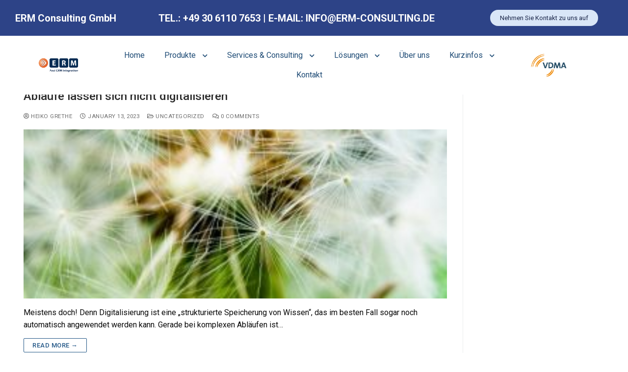

--- FILE ---
content_type: text/html; charset=UTF-8
request_url: https://erm-consulting.de/tag/sondermaschinenbau
body_size: 21827
content:
<!doctype html>
<html lang="en-US">
<head>
	<meta charset="UTF-8">
	<meta name="viewport" content="width=device-width, initial-scale=1, maximum-scale=10.0, user-scalable=yes">
	<link rel="profile" href="http://gmpg.org/xfn/11">
	<script type="text/javascript">
	window.dataLayer = window.dataLayer || [];

	function gtag() {
		dataLayer.push(arguments);
	}

	gtag("consent", "default", {
		ad_personalization: "denied",
		ad_storage: "denied",
		ad_user_data: "denied",
		analytics_storage: "denied",
		functionality_storage: "denied",
		personalization_storage: "denied",
		security_storage: "granted",
		wait_for_update: 500,
	});
	gtag("set", "ads_data_redaction", true);
	</script>
<script type="text/javascript"
		id="Cookiebot"
		src="https://consent.cookiebot.com/uc.js"
		data-implementation="wp"
		data-cbid="03241eb3-e85a-4a20-bf2a-93e03bbb4ecc"
							async	></script>
<meta name='robots' content='index, follow, max-image-preview:large, max-snippet:-1, max-video-preview:-1' />

	<!-- This site is optimized with the Yoast SEO plugin v21.1 - https://yoast.com/wordpress/plugins/seo/ -->
	<title>Sondermaschinenbau Archives - ERM Consulting GmbH</title>
	<link rel="canonical" href="https://erm-consulting.de/tag/sondermaschinenbau" />
	<meta property="og:locale" content="en_US" />
	<meta property="og:type" content="article" />
	<meta property="og:title" content="Sondermaschinenbau Archives - ERM Consulting GmbH" />
	<meta property="og:url" content="https://erm-consulting.de/tag/sondermaschinenbau" />
	<meta property="og:site_name" content="ERM Consulting GmbH" />
	<meta name="twitter:card" content="summary_large_image" />
	<script type="application/ld+json" class="yoast-schema-graph">{"@context":"https://schema.org","@graph":[{"@type":"CollectionPage","@id":"https://erm-consulting.de/tag/sondermaschinenbau","url":"https://erm-consulting.de/tag/sondermaschinenbau","name":"Sondermaschinenbau Archives - ERM Consulting GmbH","isPartOf":{"@id":"https://erm-consulting.de/#website"},"primaryImageOfPage":{"@id":"https://erm-consulting.de/tag/sondermaschinenbau#primaryimage"},"image":{"@id":"https://erm-consulting.de/tag/sondermaschinenbau#primaryimage"},"thumbnailUrl":"https://erm-consulting.de/wp-content/uploads/2023/01/Dandelion-seed-detail1441.jpg","breadcrumb":{"@id":"https://erm-consulting.de/tag/sondermaschinenbau#breadcrumb"},"inLanguage":"en-US"},{"@type":"ImageObject","inLanguage":"en-US","@id":"https://erm-consulting.de/tag/sondermaschinenbau#primaryimage","url":"https://erm-consulting.de/wp-content/uploads/2023/01/Dandelion-seed-detail1441.jpg","contentUrl":"https://erm-consulting.de/wp-content/uploads/2023/01/Dandelion-seed-detail1441.jpg","width":800,"height":534},{"@type":"BreadcrumbList","@id":"https://erm-consulting.de/tag/sondermaschinenbau#breadcrumb","itemListElement":[{"@type":"ListItem","position":1,"name":"Home","item":"https://erm-consulting.de/"},{"@type":"ListItem","position":2,"name":"Sondermaschinenbau"}]},{"@type":"WebSite","@id":"https://erm-consulting.de/#website","url":"https://erm-consulting.de/","name":"ERM Consulting GmbH","description":"Digitalisierung von Betriebsabläufen","publisher":{"@id":"https://erm-consulting.de/#organization"},"potentialAction":[{"@type":"SearchAction","target":{"@type":"EntryPoint","urlTemplate":"https://erm-consulting.de/?s={search_term_string}"},"query-input":"required name=search_term_string"}],"inLanguage":"en-US"},{"@type":"Organization","@id":"https://erm-consulting.de/#organization","name":"ERM Consulting GmbH","url":"https://erm-consulting.de/","logo":{"@type":"ImageObject","inLanguage":"en-US","@id":"https://erm-consulting.de/#/schema/logo/image/","url":"https://erm-consulting.de/wp-content/uploads/2021/09/ERM-in-White-Oval.png","contentUrl":"https://erm-consulting.de/wp-content/uploads/2021/09/ERM-in-White-Oval.png","width":2200,"height":617,"caption":"ERM Consulting GmbH"},"image":{"@id":"https://erm-consulting.de/#/schema/logo/image/"}}]}</script>
	<!-- / Yoast SEO plugin. -->


<link rel="alternate" type="application/rss+xml" title="ERM Consulting GmbH &raquo; Feed" href="https://erm-consulting.de/feed" />
<link rel="alternate" type="application/rss+xml" title="ERM Consulting GmbH &raquo; Comments Feed" href="https://erm-consulting.de/comments/feed" />
<link rel="alternate" type="text/calendar" title="ERM Consulting GmbH &raquo; iCal Feed" href="https://erm-consulting.de/events/?ical=1" />
<link rel="alternate" type="application/rss+xml" title="ERM Consulting GmbH &raquo; Sondermaschinenbau Tag Feed" href="https://erm-consulting.de/tag/sondermaschinenbau/feed" />
<script type="text/javascript">
window._wpemojiSettings = {"baseUrl":"https:\/\/s.w.org\/images\/core\/emoji\/14.0.0\/72x72\/","ext":".png","svgUrl":"https:\/\/s.w.org\/images\/core\/emoji\/14.0.0\/svg\/","svgExt":".svg","source":{"concatemoji":"https:\/\/erm-consulting.de\/wp-includes\/js\/wp-emoji-release.min.js?ver=6.1"}};
/*! This file is auto-generated */
!function(e,a,t){var n,r,o,i=a.createElement("canvas"),p=i.getContext&&i.getContext("2d");function s(e,t){var a=String.fromCharCode,e=(p.clearRect(0,0,i.width,i.height),p.fillText(a.apply(this,e),0,0),i.toDataURL());return p.clearRect(0,0,i.width,i.height),p.fillText(a.apply(this,t),0,0),e===i.toDataURL()}function c(e){var t=a.createElement("script");t.src=e,t.defer=t.type="text/javascript",a.getElementsByTagName("head")[0].appendChild(t)}for(o=Array("flag","emoji"),t.supports={everything:!0,everythingExceptFlag:!0},r=0;r<o.length;r++)t.supports[o[r]]=function(e){if(p&&p.fillText)switch(p.textBaseline="top",p.font="600 32px Arial",e){case"flag":return s([127987,65039,8205,9895,65039],[127987,65039,8203,9895,65039])?!1:!s([55356,56826,55356,56819],[55356,56826,8203,55356,56819])&&!s([55356,57332,56128,56423,56128,56418,56128,56421,56128,56430,56128,56423,56128,56447],[55356,57332,8203,56128,56423,8203,56128,56418,8203,56128,56421,8203,56128,56430,8203,56128,56423,8203,56128,56447]);case"emoji":return!s([129777,127995,8205,129778,127999],[129777,127995,8203,129778,127999])}return!1}(o[r]),t.supports.everything=t.supports.everything&&t.supports[o[r]],"flag"!==o[r]&&(t.supports.everythingExceptFlag=t.supports.everythingExceptFlag&&t.supports[o[r]]);t.supports.everythingExceptFlag=t.supports.everythingExceptFlag&&!t.supports.flag,t.DOMReady=!1,t.readyCallback=function(){t.DOMReady=!0},t.supports.everything||(n=function(){t.readyCallback()},a.addEventListener?(a.addEventListener("DOMContentLoaded",n,!1),e.addEventListener("load",n,!1)):(e.attachEvent("onload",n),a.attachEvent("onreadystatechange",function(){"complete"===a.readyState&&t.readyCallback()})),(e=t.source||{}).concatemoji?c(e.concatemoji):e.wpemoji&&e.twemoji&&(c(e.twemoji),c(e.wpemoji)))}(window,document,window._wpemojiSettings);
</script>
<style type="text/css">
img.wp-smiley,
img.emoji {
	display: inline !important;
	border: none !important;
	box-shadow: none !important;
	height: 1em !important;
	width: 1em !important;
	margin: 0 0.07em !important;
	vertical-align: -0.1em !important;
	background: none !important;
	padding: 0 !important;
}
</style>
	<link rel='stylesheet' id='wp-block-library-css' href='https://erm-consulting.de/wp-includes/css/dist/block-library/style.min.css?ver=6.1' type='text/css' media='all' />
<link rel='stylesheet' id='classic-theme-styles-css' href='https://erm-consulting.de/wp-includes/css/classic-themes.min.css?ver=1' type='text/css' media='all' />
<style id='global-styles-inline-css' type='text/css'>
body{--wp--preset--color--black: #000000;--wp--preset--color--cyan-bluish-gray: #abb8c3;--wp--preset--color--white: #ffffff;--wp--preset--color--pale-pink: #f78da7;--wp--preset--color--vivid-red: #cf2e2e;--wp--preset--color--luminous-vivid-orange: #ff6900;--wp--preset--color--luminous-vivid-amber: #fcb900;--wp--preset--color--light-green-cyan: #7bdcb5;--wp--preset--color--vivid-green-cyan: #00d084;--wp--preset--color--pale-cyan-blue: #8ed1fc;--wp--preset--color--vivid-cyan-blue: #0693e3;--wp--preset--color--vivid-purple: #9b51e0;--wp--preset--gradient--vivid-cyan-blue-to-vivid-purple: linear-gradient(135deg,rgba(6,147,227,1) 0%,rgb(155,81,224) 100%);--wp--preset--gradient--light-green-cyan-to-vivid-green-cyan: linear-gradient(135deg,rgb(122,220,180) 0%,rgb(0,208,130) 100%);--wp--preset--gradient--luminous-vivid-amber-to-luminous-vivid-orange: linear-gradient(135deg,rgba(252,185,0,1) 0%,rgba(255,105,0,1) 100%);--wp--preset--gradient--luminous-vivid-orange-to-vivid-red: linear-gradient(135deg,rgba(255,105,0,1) 0%,rgb(207,46,46) 100%);--wp--preset--gradient--very-light-gray-to-cyan-bluish-gray: linear-gradient(135deg,rgb(238,238,238) 0%,rgb(169,184,195) 100%);--wp--preset--gradient--cool-to-warm-spectrum: linear-gradient(135deg,rgb(74,234,220) 0%,rgb(151,120,209) 20%,rgb(207,42,186) 40%,rgb(238,44,130) 60%,rgb(251,105,98) 80%,rgb(254,248,76) 100%);--wp--preset--gradient--blush-light-purple: linear-gradient(135deg,rgb(255,206,236) 0%,rgb(152,150,240) 100%);--wp--preset--gradient--blush-bordeaux: linear-gradient(135deg,rgb(254,205,165) 0%,rgb(254,45,45) 50%,rgb(107,0,62) 100%);--wp--preset--gradient--luminous-dusk: linear-gradient(135deg,rgb(255,203,112) 0%,rgb(199,81,192) 50%,rgb(65,88,208) 100%);--wp--preset--gradient--pale-ocean: linear-gradient(135deg,rgb(255,245,203) 0%,rgb(182,227,212) 50%,rgb(51,167,181) 100%);--wp--preset--gradient--electric-grass: linear-gradient(135deg,rgb(202,248,128) 0%,rgb(113,206,126) 100%);--wp--preset--gradient--midnight: linear-gradient(135deg,rgb(2,3,129) 0%,rgb(40,116,252) 100%);--wp--preset--duotone--dark-grayscale: url('#wp-duotone-dark-grayscale');--wp--preset--duotone--grayscale: url('#wp-duotone-grayscale');--wp--preset--duotone--purple-yellow: url('#wp-duotone-purple-yellow');--wp--preset--duotone--blue-red: url('#wp-duotone-blue-red');--wp--preset--duotone--midnight: url('#wp-duotone-midnight');--wp--preset--duotone--magenta-yellow: url('#wp-duotone-magenta-yellow');--wp--preset--duotone--purple-green: url('#wp-duotone-purple-green');--wp--preset--duotone--blue-orange: url('#wp-duotone-blue-orange');--wp--preset--font-size--small: 13px;--wp--preset--font-size--medium: 20px;--wp--preset--font-size--large: 36px;--wp--preset--font-size--x-large: 42px;--wp--preset--spacing--20: 0.44rem;--wp--preset--spacing--30: 0.67rem;--wp--preset--spacing--40: 1rem;--wp--preset--spacing--50: 1.5rem;--wp--preset--spacing--60: 2.25rem;--wp--preset--spacing--70: 3.38rem;--wp--preset--spacing--80: 5.06rem;}:where(.is-layout-flex){gap: 0.5em;}body .is-layout-flow > .alignleft{float: left;margin-inline-start: 0;margin-inline-end: 2em;}body .is-layout-flow > .alignright{float: right;margin-inline-start: 2em;margin-inline-end: 0;}body .is-layout-flow > .aligncenter{margin-left: auto !important;margin-right: auto !important;}body .is-layout-constrained > .alignleft{float: left;margin-inline-start: 0;margin-inline-end: 2em;}body .is-layout-constrained > .alignright{float: right;margin-inline-start: 2em;margin-inline-end: 0;}body .is-layout-constrained > .aligncenter{margin-left: auto !important;margin-right: auto !important;}body .is-layout-constrained > :where(:not(.alignleft):not(.alignright):not(.alignfull)){max-width: var(--wp--style--global--content-size);margin-left: auto !important;margin-right: auto !important;}body .is-layout-constrained > .alignwide{max-width: var(--wp--style--global--wide-size);}body .is-layout-flex{display: flex;}body .is-layout-flex{flex-wrap: wrap;align-items: center;}body .is-layout-flex > *{margin: 0;}:where(.wp-block-columns.is-layout-flex){gap: 2em;}.has-black-color{color: var(--wp--preset--color--black) !important;}.has-cyan-bluish-gray-color{color: var(--wp--preset--color--cyan-bluish-gray) !important;}.has-white-color{color: var(--wp--preset--color--white) !important;}.has-pale-pink-color{color: var(--wp--preset--color--pale-pink) !important;}.has-vivid-red-color{color: var(--wp--preset--color--vivid-red) !important;}.has-luminous-vivid-orange-color{color: var(--wp--preset--color--luminous-vivid-orange) !important;}.has-luminous-vivid-amber-color{color: var(--wp--preset--color--luminous-vivid-amber) !important;}.has-light-green-cyan-color{color: var(--wp--preset--color--light-green-cyan) !important;}.has-vivid-green-cyan-color{color: var(--wp--preset--color--vivid-green-cyan) !important;}.has-pale-cyan-blue-color{color: var(--wp--preset--color--pale-cyan-blue) !important;}.has-vivid-cyan-blue-color{color: var(--wp--preset--color--vivid-cyan-blue) !important;}.has-vivid-purple-color{color: var(--wp--preset--color--vivid-purple) !important;}.has-black-background-color{background-color: var(--wp--preset--color--black) !important;}.has-cyan-bluish-gray-background-color{background-color: var(--wp--preset--color--cyan-bluish-gray) !important;}.has-white-background-color{background-color: var(--wp--preset--color--white) !important;}.has-pale-pink-background-color{background-color: var(--wp--preset--color--pale-pink) !important;}.has-vivid-red-background-color{background-color: var(--wp--preset--color--vivid-red) !important;}.has-luminous-vivid-orange-background-color{background-color: var(--wp--preset--color--luminous-vivid-orange) !important;}.has-luminous-vivid-amber-background-color{background-color: var(--wp--preset--color--luminous-vivid-amber) !important;}.has-light-green-cyan-background-color{background-color: var(--wp--preset--color--light-green-cyan) !important;}.has-vivid-green-cyan-background-color{background-color: var(--wp--preset--color--vivid-green-cyan) !important;}.has-pale-cyan-blue-background-color{background-color: var(--wp--preset--color--pale-cyan-blue) !important;}.has-vivid-cyan-blue-background-color{background-color: var(--wp--preset--color--vivid-cyan-blue) !important;}.has-vivid-purple-background-color{background-color: var(--wp--preset--color--vivid-purple) !important;}.has-black-border-color{border-color: var(--wp--preset--color--black) !important;}.has-cyan-bluish-gray-border-color{border-color: var(--wp--preset--color--cyan-bluish-gray) !important;}.has-white-border-color{border-color: var(--wp--preset--color--white) !important;}.has-pale-pink-border-color{border-color: var(--wp--preset--color--pale-pink) !important;}.has-vivid-red-border-color{border-color: var(--wp--preset--color--vivid-red) !important;}.has-luminous-vivid-orange-border-color{border-color: var(--wp--preset--color--luminous-vivid-orange) !important;}.has-luminous-vivid-amber-border-color{border-color: var(--wp--preset--color--luminous-vivid-amber) !important;}.has-light-green-cyan-border-color{border-color: var(--wp--preset--color--light-green-cyan) !important;}.has-vivid-green-cyan-border-color{border-color: var(--wp--preset--color--vivid-green-cyan) !important;}.has-pale-cyan-blue-border-color{border-color: var(--wp--preset--color--pale-cyan-blue) !important;}.has-vivid-cyan-blue-border-color{border-color: var(--wp--preset--color--vivid-cyan-blue) !important;}.has-vivid-purple-border-color{border-color: var(--wp--preset--color--vivid-purple) !important;}.has-vivid-cyan-blue-to-vivid-purple-gradient-background{background: var(--wp--preset--gradient--vivid-cyan-blue-to-vivid-purple) !important;}.has-light-green-cyan-to-vivid-green-cyan-gradient-background{background: var(--wp--preset--gradient--light-green-cyan-to-vivid-green-cyan) !important;}.has-luminous-vivid-amber-to-luminous-vivid-orange-gradient-background{background: var(--wp--preset--gradient--luminous-vivid-amber-to-luminous-vivid-orange) !important;}.has-luminous-vivid-orange-to-vivid-red-gradient-background{background: var(--wp--preset--gradient--luminous-vivid-orange-to-vivid-red) !important;}.has-very-light-gray-to-cyan-bluish-gray-gradient-background{background: var(--wp--preset--gradient--very-light-gray-to-cyan-bluish-gray) !important;}.has-cool-to-warm-spectrum-gradient-background{background: var(--wp--preset--gradient--cool-to-warm-spectrum) !important;}.has-blush-light-purple-gradient-background{background: var(--wp--preset--gradient--blush-light-purple) !important;}.has-blush-bordeaux-gradient-background{background: var(--wp--preset--gradient--blush-bordeaux) !important;}.has-luminous-dusk-gradient-background{background: var(--wp--preset--gradient--luminous-dusk) !important;}.has-pale-ocean-gradient-background{background: var(--wp--preset--gradient--pale-ocean) !important;}.has-electric-grass-gradient-background{background: var(--wp--preset--gradient--electric-grass) !important;}.has-midnight-gradient-background{background: var(--wp--preset--gradient--midnight) !important;}.has-small-font-size{font-size: var(--wp--preset--font-size--small) !important;}.has-medium-font-size{font-size: var(--wp--preset--font-size--medium) !important;}.has-large-font-size{font-size: var(--wp--preset--font-size--large) !important;}.has-x-large-font-size{font-size: var(--wp--preset--font-size--x-large) !important;}
.wp-block-navigation a:where(:not(.wp-element-button)){color: inherit;}
:where(.wp-block-columns.is-layout-flex){gap: 2em;}
.wp-block-pullquote{font-size: 1.5em;line-height: 1.6;}
</style>
<link rel='stylesheet' id='contact-form-7-css' href='https://erm-consulting.de/wp-content/plugins/contact-form-7/includes/css/styles.css?ver=5.7.7' type='text/css' media='all' />
<link rel='stylesheet' id='elementor-icons-css' href='https://erm-consulting.de/wp-content/plugins/elementor/assets/lib/eicons/css/elementor-icons.min.css?ver=5.30.0' type='text/css' media='all' />
<link rel='stylesheet' id='elementor-frontend-css' href='https://erm-consulting.de/wp-content/plugins/elementor/assets/css/frontend-lite.min.css?ver=3.23.4' type='text/css' media='all' />
<link rel='stylesheet' id='swiper-css' href='https://erm-consulting.de/wp-content/plugins/elementor/assets/lib/swiper/v8/css/swiper.min.css?ver=8.4.5' type='text/css' media='all' />
<link rel='stylesheet' id='elementor-post-230-css' href='https://erm-consulting.de/wp-content/uploads/elementor/css/post-230.css?ver=1682251751' type='text/css' media='all' />
<link rel='stylesheet' id='elementor-pro-css' href='https://erm-consulting.de/wp-content/plugins/elementor-pro/assets/css/frontend-lite.min.css?ver=3.6.4' type='text/css' media='all' />
<link rel='stylesheet' id='ooohboi-steroids-styles-css' href='https://erm-consulting.de/wp-content/plugins/ooohboi-steroids-for-elementor/assets/css/main.css?ver=2.1.2426082023' type='text/css' media='all' />
<link rel='stylesheet' id='font-awesome-5-all-css' href='https://erm-consulting.de/wp-content/plugins/elementor/assets/lib/font-awesome/css/all.min.css?ver=3.23.4' type='text/css' media='all' />
<link rel='stylesheet' id='font-awesome-4-shim-css' href='https://erm-consulting.de/wp-content/plugins/elementor/assets/lib/font-awesome/css/v4-shims.min.css?ver=3.23.4' type='text/css' media='all' />
<link rel='stylesheet' id='she-header-style-css' href='https://erm-consulting.de/wp-content/plugins/sticky-header-effects-for-elementor/assets/css/she-header-style.css?ver=2.1.6' type='text/css' media='all' />
<link rel='stylesheet' id='elementor-post-2407-css' href='https://erm-consulting.de/wp-content/uploads/elementor/css/post-2407.css?ver=1682251751' type='text/css' media='all' />
<style id='kadence-blocks-global-variables-inline-css' type='text/css'>
:root {--global-kb-font-size-sm:clamp(0.8rem, 0.73rem + 0.217vw, 0.9rem);--global-kb-font-size-md:clamp(1.1rem, 0.995rem + 0.326vw, 1.25rem);--global-kb-font-size-lg:clamp(1.75rem, 1.576rem + 0.543vw, 2rem);--global-kb-font-size-xl:clamp(2.25rem, 1.728rem + 1.63vw, 3rem);--global-kb-font-size-xxl:clamp(2.5rem, 1.456rem + 3.26vw, 4rem);--global-kb-font-size-xxxl:clamp(2.75rem, 0.489rem + 7.065vw, 6rem);}:root {--global-palette1: #3182CE;--global-palette2: #2B6CB0;--global-palette3: #1A202C;--global-palette4: #2D3748;--global-palette5: #4A5568;--global-palette6: #718096;--global-palette7: #EDF2F7;--global-palette8: #F7FAFC;--global-palette9: #ffffff;}
</style>
<link rel='stylesheet' id='font-awesome-css' href='https://erm-consulting.de/wp-content/plugins/elementor/assets/lib/font-awesome/css/font-awesome.min.css?ver=4.7.0' type='text/css' media='all' />
<link rel='stylesheet' id='customify-style-css' href='https://erm-consulting.de/wp-content/themes/customify/style.min.css?ver=0.4.13' type='text/css' media='all' />
<style id='customify-style-inline-css' type='text/css'>
.header-top .header--row-inner,body:not(.fl-builder-edit) .button,body:not(.fl-builder-edit) button:not(.menu-mobile-toggle, .components-button, .customize-partial-edit-shortcut-button),body:not(.fl-builder-edit) input[type="button"]:not(.ed_button),button.button,input[type="button"]:not(.ed_button, .components-button, .customize-partial-edit-shortcut-button),input[type="reset"]:not(.components-button, .customize-partial-edit-shortcut-button),input[type="submit"]:not(.components-button, .customize-partial-edit-shortcut-button),.pagination .nav-links > *:hover,.pagination .nav-links span,.nav-menu-desktop.style-full-height .primary-menu-ul > li.current-menu-item > a,.nav-menu-desktop.style-full-height .primary-menu-ul > li.current-menu-ancestor > a,.nav-menu-desktop.style-full-height .primary-menu-ul > li > a:hover,.posts-layout .readmore-button:hover{    background-color: #235787;}.posts-layout .readmore-button {color: #235787;}.pagination .nav-links > *:hover,.pagination .nav-links span,.entry-single .tags-links a:hover,.entry-single .cat-links a:hover,.posts-layout .readmore-button,.posts-layout .readmore-button:hover{    border-color: #235787;}.customify-builder-btn{    background-color: #c3512f;}body{    color: #0a0a0a;}abbr, acronym {    border-bottom-color: #0a0a0a;}a                {                    color: #1e4b75;}a:hover,a:focus,.link-meta:hover, .link-meta a:hover{    color: #111111;}h2 + h3,.comments-area h2 + .comments-title,.h2 + h3,.comments-area .h2 + .comments-title,.page-breadcrumb {    border-top-color: #eaecee;}blockquote,.site-content .widget-area .menu li.current-menu-item > a:before{    border-left-color: #eaecee;}@media screen and (min-width: 64em) {    .comment-list .children li.comment {        border-left-color: #eaecee;    }    .comment-list .children li.comment:after {        background-color: #eaecee;    }}.page-titlebar, .page-breadcrumb,.posts-layout .entry-inner {    border-bottom-color: #eaecee;}.header-search-form .search-field,.entry-content .page-links a,.header-search-modal,.pagination .nav-links > *,.entry-footer .tags-links a, .entry-footer .cat-links a,.search .content-area article,.site-content .widget-area .menu li.current-menu-item > a,.posts-layout .entry-inner,.post-navigation .nav-links,article.comment .comment-meta,.widget-area .widget_pages li a, .widget-area .widget_categories li a, .widget-area .widget_archive li a, .widget-area .widget_meta li a, .widget-area .widget_nav_menu li a, .widget-area .widget_product_categories li a, .widget-area .widget_recent_entries li a, .widget-area .widget_rss li a,.widget-area .widget_recent_comments li{    border-color: #eaecee;}.header-search-modal::before {    border-top-color: #eaecee;    border-left-color: #eaecee;}@media screen and (min-width: 48em) {    .content-sidebar.sidebar_vertical_border .content-area {        border-right-color: #eaecee;    }    .sidebar-content.sidebar_vertical_border .content-area {        border-left-color: #eaecee;    }    .sidebar-sidebar-content.sidebar_vertical_border .sidebar-primary {        border-right-color: #eaecee;    }    .sidebar-sidebar-content.sidebar_vertical_border .sidebar-secondary {        border-right-color: #eaecee;    }    .content-sidebar-sidebar.sidebar_vertical_border .sidebar-primary {        border-left-color: #eaecee;    }    .content-sidebar-sidebar.sidebar_vertical_border .sidebar-secondary {        border-left-color: #eaecee;    }    .sidebar-content-sidebar.sidebar_vertical_border .content-area {        border-left-color: #eaecee;        border-right-color: #eaecee;    }    .sidebar-content-sidebar.sidebar_vertical_border .content-area {        border-left-color: #eaecee;        border-right-color: #eaecee;    }}article.comment .comment-post-author {background: #6d6d6d;}.pagination .nav-links > *,.link-meta,.link-meta a,.color-meta,.entry-single .tags-links:before,.entry-single .cats-links:before{    color: #6d6d6d;}h1, h2, h3, h4, h5, h6 { color: #2b2b2b;}.site-content .widget-title { color: #000000;}#page-cover {background-image: url("https://erm-consulting.de/wp-content/themes/customify/assets/images/default-cover.jpg");}.sub-menu .li-duplicator {display:none !important;}.header-search_icon-item .header-search-modal  {border-style: solid;} .header-search_icon-item .search-field  {border-style: solid;} .dark-mode .header-search_box-item .search-form-fields, .header-search_box-item .search-form-fields  {border-style: solid;} body  {background-color: #FFFFFF;} .site-content .content-area  {background-color: #FFFFFF;} /* CSS for desktop */#page-cover .page-cover-inner {min-height: 300px;}.header--row.header-top .customify-grid, .header--row.header-top .style-full-height .primary-menu-ul > li > a {min-height: 43px;}.header--row.header-main .customify-grid, .header--row.header-main .style-full-height .primary-menu-ul > li > a {min-height: 90px;}.header--row.header-bottom .customify-grid, .header--row.header-bottom .style-full-height .primary-menu-ul > li > a {min-height: 55px;}.site-header .site-branding img { max-width: 134px; } .site-header .cb-row--mobile .site-branding img { width: 134px; }.header--row .builder-first--nav-icon {text-align: right;}.header-search_icon-item .search-submit {margin-left: -40px;}.header-search_box-item .search-submit{margin-left: -40px;} .header-search_box-item .woo_bootster_search .search-submit{margin-left: -40px;} .header-search_box-item .header-search-form button.search-submit{margin-left:-40px;}.header--row .builder-first--primary-menu {text-align: right;}/* CSS for tablet */@media screen and (max-width: 1024px) { #page-cover .page-cover-inner {min-height: 250px;}.header--row .builder-first--nav-icon {text-align: right;}.header-search_icon-item .search-submit {margin-left: -40px;}.header-search_box-item .search-submit{margin-left: -40px;} .header-search_box-item .woo_bootster_search .search-submit{margin-left: -40px;} .header-search_box-item .header-search-form button.search-submit{margin-left:-40px;} }/* CSS for mobile */@media screen and (max-width: 568px) { #page-cover .page-cover-inner {min-height: 200px;}.header--row.header-top .customify-grid, .header--row.header-top .style-full-height .primary-menu-ul > li > a {min-height: 33px;}.header--row .builder-first--nav-icon {text-align: right;}.header-search_icon-item .search-submit {margin-left: -40px;}.header-search_box-item .search-submit{margin-left: -40px;} .header-search_box-item .woo_bootster_search .search-submit{margin-left: -40px;} .header-search_box-item .header-search-form button.search-submit{margin-left:-40px;} }
</style>
<link rel='stylesheet' id='__EPYT__style-css' href='https://erm-consulting.de/wp-content/plugins/youtube-embed-plus/styles/ytprefs.min.css?ver=14.2.4' type='text/css' media='all' />
<style id='__EPYT__style-inline-css' type='text/css'>

                .epyt-gallery-thumb {
                        width: 33.333%;
                }
                
</style>
<link rel='stylesheet' id='google-fonts-1-css' href='https://fonts.googleapis.com/css?family=Roboto%3A100%2C100italic%2C200%2C200italic%2C300%2C300italic%2C400%2C400italic%2C500%2C500italic%2C600%2C600italic%2C700%2C700italic%2C800%2C800italic%2C900%2C900italic%7CRoboto+Slab%3A100%2C100italic%2C200%2C200italic%2C300%2C300italic%2C400%2C400italic%2C500%2C500italic%2C600%2C600italic%2C700%2C700italic%2C800%2C800italic%2C900%2C900italic&#038;display=auto&#038;ver=6.1' type='text/css' media='all' />
<link rel='stylesheet' id='elementor-icons-shared-0-css' href='https://erm-consulting.de/wp-content/plugins/elementor/assets/lib/font-awesome/css/fontawesome.min.css?ver=5.15.3' type='text/css' media='all' />
<link rel='stylesheet' id='elementor-icons-fa-solid-css' href='https://erm-consulting.de/wp-content/plugins/elementor/assets/lib/font-awesome/css/solid.min.css?ver=5.15.3' type='text/css' media='all' />
<link rel="preconnect" href="https://fonts.gstatic.com/" crossorigin><script type='text/javascript' src='https://erm-consulting.de/wp-includes/js/jquery/jquery.min.js?ver=3.6.1' id='jquery-core-js'></script>
<script type='text/javascript' src='https://erm-consulting.de/wp-includes/js/jquery/jquery-migrate.min.js?ver=3.3.2' id='jquery-migrate-js'></script>
<script type='text/javascript' src='https://erm-consulting.de/wp-content/plugins/elementor/assets/lib/font-awesome/js/v4-shims.min.js?ver=3.23.4' id='font-awesome-4-shim-js'></script>
<script type='text/javascript' src='https://erm-consulting.de/wp-content/plugins/sticky-header-effects-for-elementor/assets/js/she-header.js?ver=2.1.6' id='she-header-js'></script>
<script type='text/javascript' id='__ytprefs__-js-extra'>
/* <![CDATA[ */
var _EPYT_ = {"ajaxurl":"https:\/\/erm-consulting.de\/wp-admin\/admin-ajax.php","security":"9ef2e1beda","gallery_scrolloffset":"20","eppathtoscripts":"https:\/\/erm-consulting.de\/wp-content\/plugins\/youtube-embed-plus\/scripts\/","eppath":"https:\/\/erm-consulting.de\/wp-content\/plugins\/youtube-embed-plus\/","epresponsiveselector":"[\"iframe.__youtube_prefs_widget__\"]","epdovol":"1","version":"14.2.4","evselector":"iframe.__youtube_prefs__[src], iframe[src*=\"youtube.com\/embed\/\"], iframe[src*=\"youtube-nocookie.com\/embed\/\"]","ajax_compat":"","maxres_facade":"eager","ytapi_load":"light","pause_others":"","stopMobileBuffer":"1","facade_mode":"","not_live_on_channel":""};
/* ]]> */
</script>
<script type='text/javascript' src='https://erm-consulting.de/wp-content/plugins/youtube-embed-plus/scripts/ytprefs.min.js?ver=14.2.4' id='__ytprefs__-js'></script>
<link rel="https://api.w.org/" href="https://erm-consulting.de/wp-json/" /><link rel="alternate" type="application/json" href="https://erm-consulting.de/wp-json/wp/v2/tags/31" /><link rel="EditURI" type="application/rsd+xml" title="RSD" href="https://erm-consulting.de/xmlrpc.php?rsd" />
<link rel="wlwmanifest" type="application/wlwmanifest+xml" href="https://erm-consulting.de/wp-includes/wlwmanifest.xml" />
<meta name="generator" content="WordPress 6.1" />
<meta name="tec-api-version" content="v1"><meta name="tec-api-origin" content="https://erm-consulting.de"><link rel="alternate" href="https://erm-consulting.de/wp-json/tribe/events/v1/events/?tags=sondermaschinenbau" /><meta name="generator" content="Elementor 3.23.4; features: e_optimized_css_loading, additional_custom_breakpoints, e_lazyload; settings: css_print_method-external, google_font-enabled, font_display-auto">
			<style>
				.e-con.e-parent:nth-of-type(n+4):not(.e-lazyloaded):not(.e-no-lazyload),
				.e-con.e-parent:nth-of-type(n+4):not(.e-lazyloaded):not(.e-no-lazyload) * {
					background-image: none !important;
				}
				@media screen and (max-height: 1024px) {
					.e-con.e-parent:nth-of-type(n+3):not(.e-lazyloaded):not(.e-no-lazyload),
					.e-con.e-parent:nth-of-type(n+3):not(.e-lazyloaded):not(.e-no-lazyload) * {
						background-image: none !important;
					}
				}
				@media screen and (max-height: 640px) {
					.e-con.e-parent:nth-of-type(n+2):not(.e-lazyloaded):not(.e-no-lazyload),
					.e-con.e-parent:nth-of-type(n+2):not(.e-lazyloaded):not(.e-no-lazyload) * {
						background-image: none !important;
					}
				}
			</style>
			<link rel="icon" href="https://erm-consulting.de/wp-content/uploads/2022/04/cropped-ERM-FastForward-symbol-300dpi-round-32x32.png" sizes="32x32" />
<link rel="icon" href="https://erm-consulting.de/wp-content/uploads/2022/04/cropped-ERM-FastForward-symbol-300dpi-round-192x192.png" sizes="192x192" />
<link rel="apple-touch-icon" href="https://erm-consulting.de/wp-content/uploads/2022/04/cropped-ERM-FastForward-symbol-300dpi-round-180x180.png" />
<meta name="msapplication-TileImage" content="https://erm-consulting.de/wp-content/uploads/2022/04/cropped-ERM-FastForward-symbol-300dpi-round-270x270.png" />
		<style type="text/css" id="wp-custom-css">
			div.wpforms-container-full .wpforms-form input[type=submit], div.wpforms-container-full .wpforms-form button[type=submit], div.wpforms-container-full .wpforms-form .wpforms-page-button {
    background-color: #2D4387;
    border: 1px solid #2D4387;
    color: #333;
    font-size: 1em;
    padding: 10px 15px;align-content
}
	div.wpforms-container-full .wpforms-form input[type=submit], div.wpforms-container-full .wpforms-form button[type=submit], div.wpforms-container-full .wpforms-form .wpforms-page-button {
    background-color: #2d4387;
    border: 1px solid #ddd;
    color: #fff;
    font-size: 1em;
    padding: 10px 15px;
}

#main, #sidebar-primary, #sidebar-secondary {
    padding-top: 0;
    padding-bottom: 0;
}





		</style>
		<style id="kirki-inline-styles"></style></head>

<body class="archive tag tag-sondermaschinenbau tag-31 wp-custom-logo tribe-no-js hfeed content-sidebar main-layout-content-sidebar sidebar_vertical_border site-full-width menu_sidebar_slide_left elementor-default elementor-kit-230">
<svg xmlns="http://www.w3.org/2000/svg" viewBox="0 0 0 0" width="0" height="0" focusable="false" role="none" style="visibility: hidden; position: absolute; left: -9999px; overflow: hidden;" ><defs><filter id="wp-duotone-dark-grayscale"><feColorMatrix color-interpolation-filters="sRGB" type="matrix" values=" .299 .587 .114 0 0 .299 .587 .114 0 0 .299 .587 .114 0 0 .299 .587 .114 0 0 " /><feComponentTransfer color-interpolation-filters="sRGB" ><feFuncR type="table" tableValues="0 0.49803921568627" /><feFuncG type="table" tableValues="0 0.49803921568627" /><feFuncB type="table" tableValues="0 0.49803921568627" /><feFuncA type="table" tableValues="1 1" /></feComponentTransfer><feComposite in2="SourceGraphic" operator="in" /></filter></defs></svg><svg xmlns="http://www.w3.org/2000/svg" viewBox="0 0 0 0" width="0" height="0" focusable="false" role="none" style="visibility: hidden; position: absolute; left: -9999px; overflow: hidden;" ><defs><filter id="wp-duotone-grayscale"><feColorMatrix color-interpolation-filters="sRGB" type="matrix" values=" .299 .587 .114 0 0 .299 .587 .114 0 0 .299 .587 .114 0 0 .299 .587 .114 0 0 " /><feComponentTransfer color-interpolation-filters="sRGB" ><feFuncR type="table" tableValues="0 1" /><feFuncG type="table" tableValues="0 1" /><feFuncB type="table" tableValues="0 1" /><feFuncA type="table" tableValues="1 1" /></feComponentTransfer><feComposite in2="SourceGraphic" operator="in" /></filter></defs></svg><svg xmlns="http://www.w3.org/2000/svg" viewBox="0 0 0 0" width="0" height="0" focusable="false" role="none" style="visibility: hidden; position: absolute; left: -9999px; overflow: hidden;" ><defs><filter id="wp-duotone-purple-yellow"><feColorMatrix color-interpolation-filters="sRGB" type="matrix" values=" .299 .587 .114 0 0 .299 .587 .114 0 0 .299 .587 .114 0 0 .299 .587 .114 0 0 " /><feComponentTransfer color-interpolation-filters="sRGB" ><feFuncR type="table" tableValues="0.54901960784314 0.98823529411765" /><feFuncG type="table" tableValues="0 1" /><feFuncB type="table" tableValues="0.71764705882353 0.25490196078431" /><feFuncA type="table" tableValues="1 1" /></feComponentTransfer><feComposite in2="SourceGraphic" operator="in" /></filter></defs></svg><svg xmlns="http://www.w3.org/2000/svg" viewBox="0 0 0 0" width="0" height="0" focusable="false" role="none" style="visibility: hidden; position: absolute; left: -9999px; overflow: hidden;" ><defs><filter id="wp-duotone-blue-red"><feColorMatrix color-interpolation-filters="sRGB" type="matrix" values=" .299 .587 .114 0 0 .299 .587 .114 0 0 .299 .587 .114 0 0 .299 .587 .114 0 0 " /><feComponentTransfer color-interpolation-filters="sRGB" ><feFuncR type="table" tableValues="0 1" /><feFuncG type="table" tableValues="0 0.27843137254902" /><feFuncB type="table" tableValues="0.5921568627451 0.27843137254902" /><feFuncA type="table" tableValues="1 1" /></feComponentTransfer><feComposite in2="SourceGraphic" operator="in" /></filter></defs></svg><svg xmlns="http://www.w3.org/2000/svg" viewBox="0 0 0 0" width="0" height="0" focusable="false" role="none" style="visibility: hidden; position: absolute; left: -9999px; overflow: hidden;" ><defs><filter id="wp-duotone-midnight"><feColorMatrix color-interpolation-filters="sRGB" type="matrix" values=" .299 .587 .114 0 0 .299 .587 .114 0 0 .299 .587 .114 0 0 .299 .587 .114 0 0 " /><feComponentTransfer color-interpolation-filters="sRGB" ><feFuncR type="table" tableValues="0 0" /><feFuncG type="table" tableValues="0 0.64705882352941" /><feFuncB type="table" tableValues="0 1" /><feFuncA type="table" tableValues="1 1" /></feComponentTransfer><feComposite in2="SourceGraphic" operator="in" /></filter></defs></svg><svg xmlns="http://www.w3.org/2000/svg" viewBox="0 0 0 0" width="0" height="0" focusable="false" role="none" style="visibility: hidden; position: absolute; left: -9999px; overflow: hidden;" ><defs><filter id="wp-duotone-magenta-yellow"><feColorMatrix color-interpolation-filters="sRGB" type="matrix" values=" .299 .587 .114 0 0 .299 .587 .114 0 0 .299 .587 .114 0 0 .299 .587 .114 0 0 " /><feComponentTransfer color-interpolation-filters="sRGB" ><feFuncR type="table" tableValues="0.78039215686275 1" /><feFuncG type="table" tableValues="0 0.94901960784314" /><feFuncB type="table" tableValues="0.35294117647059 0.47058823529412" /><feFuncA type="table" tableValues="1 1" /></feComponentTransfer><feComposite in2="SourceGraphic" operator="in" /></filter></defs></svg><svg xmlns="http://www.w3.org/2000/svg" viewBox="0 0 0 0" width="0" height="0" focusable="false" role="none" style="visibility: hidden; position: absolute; left: -9999px; overflow: hidden;" ><defs><filter id="wp-duotone-purple-green"><feColorMatrix color-interpolation-filters="sRGB" type="matrix" values=" .299 .587 .114 0 0 .299 .587 .114 0 0 .299 .587 .114 0 0 .299 .587 .114 0 0 " /><feComponentTransfer color-interpolation-filters="sRGB" ><feFuncR type="table" tableValues="0.65098039215686 0.40392156862745" /><feFuncG type="table" tableValues="0 1" /><feFuncB type="table" tableValues="0.44705882352941 0.4" /><feFuncA type="table" tableValues="1 1" /></feComponentTransfer><feComposite in2="SourceGraphic" operator="in" /></filter></defs></svg><svg xmlns="http://www.w3.org/2000/svg" viewBox="0 0 0 0" width="0" height="0" focusable="false" role="none" style="visibility: hidden; position: absolute; left: -9999px; overflow: hidden;" ><defs><filter id="wp-duotone-blue-orange"><feColorMatrix color-interpolation-filters="sRGB" type="matrix" values=" .299 .587 .114 0 0 .299 .587 .114 0 0 .299 .587 .114 0 0 .299 .587 .114 0 0 " /><feComponentTransfer color-interpolation-filters="sRGB" ><feFuncR type="table" tableValues="0.098039215686275 1" /><feFuncG type="table" tableValues="0 0.66274509803922" /><feFuncB type="table" tableValues="0.84705882352941 0.41960784313725" /><feFuncA type="table" tableValues="1 1" /></feComponentTransfer><feComposite in2="SourceGraphic" operator="in" /></filter></defs></svg><div id="page" class="site box-shadow">
	<a class="skip-link screen-reader-text" href="#site-content">Skip to content</a>
			<div data-elementor-type="header" data-elementor-id="2407" class="elementor elementor-2407 elementor-location-header">
					<div class="elementor-section-wrap">
								<section class="ob-is-breaking-bad elementor-section elementor-top-section elementor-element elementor-element-e735c98 elementor-section-full_width elementor-section-stretched elementor-hidden-desktop elementor-hidden-tablet elementor-hidden-mobile elementor-section-height-default elementor-section-height-default" data-id="e735c98" data-element_type="section" data-settings="{&quot;stretch_section&quot;:&quot;section-stretched&quot;,&quot;background_background&quot;:&quot;classic&quot;,&quot;_ob_bbad_use_it&quot;:&quot;yes&quot;,&quot;_ob_bbad_sssic_use&quot;:&quot;no&quot;,&quot;_ob_glider_is_slider&quot;:&quot;no&quot;}">
						<div class="elementor-container elementor-column-gap-default">
					<div class="elementor-column elementor-col-33 elementor-top-column elementor-element elementor-element-c8f49d0" data-id="c8f49d0" data-element_type="column" data-settings="{&quot;_ob_bbad_is_stalker&quot;:&quot;no&quot;,&quot;_ob_teleporter_use&quot;:false,&quot;_ob_column_hoveranimator&quot;:&quot;no&quot;,&quot;_ob_column_has_pseudo&quot;:&quot;no&quot;}">
			<div class="elementor-widget-wrap elementor-element-populated">
						<div class="elementor-element elementor-element-3d604a2 ob-harakiri-inherit ob-has-background-overlay elementor-widget elementor-widget-heading" data-id="3d604a2" data-element_type="widget" data-settings="{&quot;_ob_use_harakiri&quot;:&quot;yes&quot;,&quot;_ob_harakiri_writing_mode&quot;:&quot;inherit&quot;,&quot;_ob_harakiri_text_clip&quot;:&quot;none&quot;,&quot;_ob_perspektive_use&quot;:&quot;no&quot;,&quot;_ob_poopart_use&quot;:&quot;yes&quot;,&quot;_ob_shadough_use&quot;:&quot;no&quot;,&quot;_ob_allow_hoveranimator&quot;:&quot;no&quot;,&quot;_ob_widget_stalker_use&quot;:&quot;no&quot;}" data-widget_type="heading.default">
				<div class="elementor-widget-container">
			<style>/*! elementor - v3.23.0 - 05-08-2024 */
.elementor-heading-title{padding:0;margin:0;line-height:1}.elementor-widget-heading .elementor-heading-title[class*=elementor-size-]>a{color:inherit;font-size:inherit;line-height:inherit}.elementor-widget-heading .elementor-heading-title.elementor-size-small{font-size:15px}.elementor-widget-heading .elementor-heading-title.elementor-size-medium{font-size:19px}.elementor-widget-heading .elementor-heading-title.elementor-size-large{font-size:29px}.elementor-widget-heading .elementor-heading-title.elementor-size-xl{font-size:39px}.elementor-widget-heading .elementor-heading-title.elementor-size-xxl{font-size:59px}</style><h2 class="elementor-heading-title elementor-size-default">ERM Consulting GmbH</h2>		</div>
				</div>
					</div>
		</div>
				<div class="elementor-column elementor-col-33 elementor-top-column elementor-element elementor-element-bfe1d29" data-id="bfe1d29" data-element_type="column" data-settings="{&quot;_ob_bbad_is_stalker&quot;:&quot;no&quot;,&quot;_ob_teleporter_use&quot;:false,&quot;_ob_column_hoveranimator&quot;:&quot;no&quot;,&quot;_ob_column_has_pseudo&quot;:&quot;no&quot;}">
			<div class="elementor-widget-wrap elementor-element-populated">
						<div class="elementor-element elementor-element-9621e22 ob-harakiri-inherit ob-has-background-overlay elementor-widget elementor-widget-heading" data-id="9621e22" data-element_type="widget" data-settings="{&quot;_ob_use_harakiri&quot;:&quot;yes&quot;,&quot;_ob_harakiri_writing_mode&quot;:&quot;inherit&quot;,&quot;_ob_harakiri_text_clip&quot;:&quot;none&quot;,&quot;_ob_perspektive_use&quot;:&quot;no&quot;,&quot;_ob_poopart_use&quot;:&quot;yes&quot;,&quot;_ob_shadough_use&quot;:&quot;no&quot;,&quot;_ob_allow_hoveranimator&quot;:&quot;no&quot;,&quot;_ob_widget_stalker_use&quot;:&quot;no&quot;}" data-widget_type="heading.default">
				<div class="elementor-widget-container">
			<h2 class="elementor-heading-title elementor-size-default">TEL.: +49 30 6110 7653 | E-MAIL: INFO@ERM-CONSULTING.DE</h2>		</div>
				</div>
					</div>
		</div>
				<div class="elementor-column elementor-col-33 elementor-top-column elementor-element elementor-element-756042b" data-id="756042b" data-element_type="column" data-settings="{&quot;_ob_bbad_is_stalker&quot;:&quot;no&quot;,&quot;_ob_teleporter_use&quot;:false,&quot;_ob_column_hoveranimator&quot;:&quot;no&quot;,&quot;_ob_column_has_pseudo&quot;:&quot;no&quot;}">
			<div class="elementor-widget-wrap elementor-element-populated">
						<div class="elementor-element elementor-element-734c4f2 elementor-align-center ob-has-background-overlay elementor-widget elementor-widget-button" data-id="734c4f2" data-element_type="widget" data-settings="{&quot;_ob_butterbutton_use_it&quot;:&quot;no&quot;,&quot;_ob_perspektive_use&quot;:&quot;no&quot;,&quot;_ob_poopart_use&quot;:&quot;yes&quot;,&quot;_ob_shadough_use&quot;:&quot;no&quot;,&quot;_ob_allow_hoveranimator&quot;:&quot;no&quot;,&quot;_ob_widget_stalker_use&quot;:&quot;no&quot;}" data-widget_type="button.default">
				<div class="elementor-widget-container">
					<div class="elementor-button-wrapper">
			<a class="elementor-button elementor-button-link elementor-size-sm elementor-animation-grow" href="https://erm-consulting.de/ermkontakt">
						<span class="elementor-button-content-wrapper">
									<span class="elementor-button-text">Nehmen Sie Kontakt zu uns auf</span>
					</span>
					</a>
		</div>
				</div>
				</div>
					</div>
		</div>
					</div>
		</section>
				<section class="ob-is-breaking-bad elementor-section elementor-top-section elementor-element elementor-element-767f91a elementor-section-full_width elementor-section-stretched elementor-hidden-desktop elementor-hidden-tablet elementor-hidden-mobile elementor-section-height-default elementor-section-height-default" data-id="767f91a" data-element_type="section" data-settings="{&quot;stretch_section&quot;:&quot;section-stretched&quot;,&quot;sticky&quot;:&quot;top&quot;,&quot;background_background&quot;:&quot;classic&quot;,&quot;_ob_bbad_use_it&quot;:&quot;yes&quot;,&quot;_ob_bbad_sssic_use&quot;:&quot;no&quot;,&quot;_ob_glider_is_slider&quot;:&quot;no&quot;,&quot;sticky_on&quot;:[&quot;desktop&quot;,&quot;tablet&quot;,&quot;mobile&quot;],&quot;sticky_offset&quot;:0,&quot;sticky_effects_offset&quot;:0}">
							<div class="elementor-background-overlay"></div>
							<div class="elementor-container elementor-column-gap-default">
					<div class="elementor-column elementor-col-100 elementor-top-column elementor-element elementor-element-896016f" data-id="896016f" data-element_type="column" data-settings="{&quot;_ob_bbad_is_stalker&quot;:&quot;no&quot;,&quot;_ob_teleporter_use&quot;:false,&quot;_ob_column_hoveranimator&quot;:&quot;no&quot;,&quot;_ob_column_has_pseudo&quot;:&quot;no&quot;}">
			<div class="elementor-widget-wrap elementor-element-populated">
						<section class="ob-is-breaking-bad ob-bb-inner elementor-section elementor-inner-section elementor-element elementor-element-a18e76b elementor-section-full_width elementor-section-height-default elementor-section-height-default" data-id="a18e76b" data-element_type="section" data-settings="{&quot;_ob_bbad_use_it&quot;:&quot;yes&quot;,&quot;_ob_bbad_sssic_use&quot;:&quot;no&quot;,&quot;_ob_glider_is_slider&quot;:&quot;no&quot;}">
						<div class="elementor-container elementor-column-gap-default">
					<div class="elementor-column elementor-col-25 elementor-inner-column elementor-element elementor-element-42f732d" data-id="42f732d" data-element_type="column" data-settings="{&quot;_ob_bbad_is_stalker&quot;:&quot;no&quot;,&quot;_ob_teleporter_use&quot;:false,&quot;_ob_column_hoveranimator&quot;:&quot;no&quot;,&quot;_ob_column_has_pseudo&quot;:&quot;no&quot;}">
			<div class="elementor-widget-wrap elementor-element-populated">
						<div class="elementor-element elementor-element-c8b12a5 ob-has-background-overlay elementor-widget elementor-widget-image" data-id="c8b12a5" data-element_type="widget" data-settings="{&quot;_ob_photomorph_use&quot;:&quot;no&quot;,&quot;_ob_perspektive_use&quot;:&quot;no&quot;,&quot;_ob_poopart_use&quot;:&quot;yes&quot;,&quot;_ob_shadough_use&quot;:&quot;no&quot;,&quot;_ob_allow_hoveranimator&quot;:&quot;no&quot;,&quot;_ob_widget_stalker_use&quot;:&quot;no&quot;}" data-widget_type="image.default">
				<div class="elementor-widget-container">
			<style>/*! elementor - v3.23.0 - 05-08-2024 */
.elementor-widget-image{text-align:center}.elementor-widget-image a{display:inline-block}.elementor-widget-image a img[src$=".svg"]{width:48px}.elementor-widget-image img{vertical-align:middle;display:inline-block}</style>											<a href="http://erm-consulting.online">
							<img fetchpriority="high" width="700" height="300" src="https://erm-consulting.de/wp-content/uploads/2022/02/erm-logo-freigestellt.png" class="attachment-full size-full wp-image-427" alt="" srcset="https://erm-consulting.de/wp-content/uploads/2022/02/erm-logo-freigestellt.png 700w, https://erm-consulting.de/wp-content/uploads/2022/02/erm-logo-freigestellt-300x129.png 300w" sizes="(max-width: 700px) 100vw, 700px" />								</a>
													</div>
				</div>
					</div>
		</div>
				<div class="elementor-column elementor-col-25 elementor-inner-column elementor-element elementor-element-1a96052" data-id="1a96052" data-element_type="column" data-settings="{&quot;_ob_bbad_is_stalker&quot;:&quot;no&quot;,&quot;_ob_teleporter_use&quot;:false,&quot;_ob_column_hoveranimator&quot;:&quot;no&quot;,&quot;_ob_column_has_pseudo&quot;:&quot;no&quot;}">
			<div class="elementor-widget-wrap elementor-element-populated">
						<div class="elementor-element elementor-element-3bcf9e4 elementor-nav-menu__align-center elementor-nav-menu--stretch elementor-nav-menu--dropdown-tablet elementor-nav-menu__text-align-aside elementor-nav-menu--toggle elementor-nav-menu--burger ob-has-background-overlay elementor-widget elementor-widget-nav-menu" data-id="3bcf9e4" data-element_type="widget" data-settings="{&quot;submenu_icon&quot;:{&quot;value&quot;:&quot;&lt;i class=\&quot;fas fa-chevron-down\&quot;&gt;&lt;\/i&gt;&quot;,&quot;library&quot;:&quot;fa-solid&quot;},&quot;full_width&quot;:&quot;stretch&quot;,&quot;layout&quot;:&quot;horizontal&quot;,&quot;toggle&quot;:&quot;burger&quot;,&quot;_ob_perspektive_use&quot;:&quot;no&quot;,&quot;_ob_poopart_use&quot;:&quot;yes&quot;,&quot;_ob_shadough_use&quot;:&quot;no&quot;,&quot;_ob_allow_hoveranimator&quot;:&quot;no&quot;,&quot;_ob_widget_stalker_use&quot;:&quot;no&quot;}" data-widget_type="nav-menu.default">
				<div class="elementor-widget-container">
			<link rel="stylesheet" href="https://erm-consulting.de/wp-content/plugins/elementor-pro/assets/css/widget-nav-menu.min.css">			<nav migration_allowed="1" migrated="0" role="navigation" class="elementor-nav-menu--main elementor-nav-menu__container elementor-nav-menu--layout-horizontal e--pointer-none">
				<ul id="menu-1-3bcf9e4" class="elementor-nav-menu"><li class="menu-item menu-item-type-post_type menu-item-object-page menu-item-home menu-item-168"><a href="https://erm-consulting.de/" class="elementor-item">Home</a></li>
<li class="menu-item menu-item-type-post_type menu-item-object-page menu-item-has-children menu-item-589"><a href="https://erm-consulting.de/produkte" class="elementor-item">Produkte<span class="nav-icon-angle">&nbsp;</span></a>
<ul class="sub-menu elementor-nav-menu--dropdown sub-lv-0">
	<li class="menu-item menu-item-type-post_type menu-item-object-page menu-item-has-children menu-item-633"><a href="https://erm-consulting.de/anwendungssysteme" class="elementor-sub-item">Anwendungssysteme<span class="nav-icon-angle">&nbsp;</span></a>
	<ul class="sub-menu elementor-nav-menu--dropdown sub-lv-1">
		<li class="menu-item menu-item-type-post_type menu-item-object-page menu-item-1148"><a href="https://erm-consulting.de/goldmine" class="elementor-sub-item">GoldMine <br> → CRM-System</a></li>
		<li class="menu-item menu-item-type-post_type menu-item-object-page menu-item-1147"><a href="https://erm-consulting.de/inforcrm" class="elementor-sub-item">inforCRM (Saleslogix) <br> → CRM-System</a></li>
		<li class="menu-item menu-item-type-post_type menu-item-object-page menu-item-1146"><a href="https://erm-consulting.de/extern-gehostete-crm-systeme" class="elementor-sub-item">Extern Gehostete <br>  CRM-Systeme</a></li>
		<li class="menu-item menu-item-type-post_type menu-item-object-page menu-item-1145"><a href="https://erm-consulting.de/quotewerks" class="elementor-sub-item">QuoteWerks <br> → Angeobtssystem</a></li>
		<li class="menu-item menu-item-type-post_type menu-item-object-page menu-item-1144"><a href="https://erm-consulting.de/erm-cti" class="elementor-sub-item">ERM-CTI <br> → Kommunikations-Tool</a></li>
		<li class="menu-item menu-item-type-post_type menu-item-object-page menu-item-1143"><a href="https://erm-consulting.de/service-und-support-systeme" class="elementor-sub-item">Service und Support Systeme</a></li>
	</ul>
</li>
	<li class="menu-item menu-item-type-post_type menu-item-object-page menu-item-has-children menu-item-632"><a href="https://erm-consulting.de/systeme-zur-prozessautomatisierung" class="elementor-sub-item">Systeme zur Prozessautomatisierung<span class="nav-icon-angle">&nbsp;</span></a>
	<ul class="sub-menu elementor-nav-menu--dropdown sub-lv-1">
		<li class="menu-item menu-item-type-post_type menu-item-object-page menu-item-1142"><a href="https://erm-consulting.de/inaport" class="elementor-sub-item">InaPort</a></li>
		<li class="menu-item menu-item-type-post_type menu-item-object-page menu-item-1141"><a href="https://erm-consulting.de/taskcentre" class="elementor-sub-item">TaskCentre</a></li>
		<li class="menu-item menu-item-type-post_type menu-item-object-page menu-item-1140"><a href="https://erm-consulting.de/companion-link" class="elementor-sub-item">Companion-Link</a></li>
		<li class="menu-item menu-item-type-post_type menu-item-object-page menu-item-1677"><a href="https://erm-consulting.de/entwicklung" class="elementor-sub-item">Programmierung</a></li>
	</ul>
</li>
	<li class="menu-item menu-item-type-post_type menu-item-object-page menu-item-has-children menu-item-631"><a href="https://erm-consulting.de/programme-zum-serverbetrieb" class="elementor-sub-item">Programme zum Serverbetrieb<span class="nav-icon-angle">&nbsp;</span></a>
	<ul class="sub-menu elementor-nav-menu--dropdown sub-lv-1">
		<li class="menu-item menu-item-type-post_type menu-item-object-page menu-item-1804"><a href="https://erm-consulting.de/vmware" class="elementor-sub-item">VMWare</a></li>
		<li class="menu-item menu-item-type-post_type menu-item-object-page menu-item-1803"><a href="https://erm-consulting.de/truenas-xigmanas" class="elementor-sub-item">TrueNAS // XigmaNAS</a></li>
		<li class="menu-item menu-item-type-post_type menu-item-object-page menu-item-1802"><a href="https://erm-consulting.de/ipfire" class="elementor-sub-item">IPFire</a></li>
		<li class="menu-item menu-item-type-post_type menu-item-object-page menu-item-1801"><a href="https://erm-consulting.de/telefonieserver" class="elementor-sub-item">Telefonieserver</a></li>
	</ul>
</li>
</ul>
</li>
<li class="menu-item menu-item-type-post_type menu-item-object-page menu-item-has-children menu-item-658"><a href="https://erm-consulting.de/services-consulting" class="elementor-item">Services &#038; Consulting<span class="nav-icon-angle">&nbsp;</span></a>
<ul class="sub-menu elementor-nav-menu--dropdown sub-lv-0">
	<li class="menu-item menu-item-type-post_type menu-item-object-page menu-item-1493"><a href="https://erm-consulting.de/consulting" class="elementor-sub-item">Consulting</a></li>
	<li class="menu-item menu-item-type-post_type menu-item-object-page menu-item-1080"><a href="https://erm-consulting.de/installation" class="elementor-sub-item">Installation</a></li>
	<li class="menu-item menu-item-type-post_type menu-item-object-page menu-item-1079"><a href="https://erm-consulting.de/implementation" class="elementor-sub-item">Implementation</a></li>
	<li class="menu-item menu-item-type-post_type menu-item-object-page menu-item-1078"><a href="https://erm-consulting.de/training" class="elementor-sub-item">Training</a></li>
	<li class="menu-item menu-item-type-post_type menu-item-object-page menu-item-1077"><a href="https://erm-consulting.de/support" class="elementor-sub-item">Support</a></li>
	<li class="menu-item menu-item-type-post_type menu-item-object-page menu-item-1076"><a href="https://erm-consulting.de/entwicklung" class="elementor-sub-item">Entwicklung</a></li>
</ul>
</li>
<li class="menu-item menu-item-type-post_type menu-item-object-page menu-item-has-children menu-item-514"><a href="https://erm-consulting.de/losungen" class="elementor-item">Lösungen<span class="nav-icon-angle">&nbsp;</span></a>
<ul class="sub-menu elementor-nav-menu--dropdown sub-lv-0">
	<li class="menu-item menu-item-type-post_type menu-item-object-post menu-item-517"><a href="https://erm-consulting.de/effiziente-angebotssystem" class="elementor-sub-item">Effiziente Angebotssysteme</a></li>
	<li class="menu-item menu-item-type-post_type menu-item-object-post menu-item-519"><a href="https://erm-consulting.de/integration-von-crm-und-helpdesk-systemen-in-betriebsablaufe" class="elementor-sub-item">Integration von CRM- und Helpdesk-Systemen in Betriebsabläufe</a></li>
	<li class="menu-item menu-item-type-post_type menu-item-object-post menu-item-518"><a href="https://erm-consulting.de/digitalisierung-und-automatisierung-von-betriebsablaufen" class="elementor-sub-item">Digitalisierung und Automatisierung von Betriebsabläufen</a></li>
</ul>
</li>
<li class="menu-item menu-item-type-post_type menu-item-object-page menu-item-210"><a href="https://erm-consulting.de/ueber-uns" class="elementor-item">Über uns</a></li>
<li class="menu-item menu-item-type-custom menu-item-object-custom menu-item-has-children menu-item-1562"><a href="#" class="elementor-item elementor-item-anchor">Kurzinfos<span class="nav-icon-angle">&nbsp;</span></a>
<ul class="sub-menu elementor-nav-menu--dropdown sub-lv-0">
	<li class="menu-item menu-item-type-custom menu-item-object-custom menu-item-1563"><a target="_blank" rel="noopener" href="https://erm-consulting.de/wp-content/uploads/2022/03/ERM_Imagebroschuere.pdf" class="elementor-sub-item">Unternehmen</a></li>
	<li class="menu-item menu-item-type-custom menu-item-object-custom menu-item-1564"><a target="_blank" rel="noopener" href="https://erm-consulting.de/wp-content/uploads/2022/03/ERM-Unser-Anliegen.pdf" class="elementor-sub-item">Unser Anliegen</a></li>
	<li class="menu-item menu-item-type-custom menu-item-object-custom menu-item-1565"><a target="_blank" rel="noopener" href="https://erm-consulting.de/wp-content/uploads/2022/03/ERM_Produkte.pdf" class="elementor-sub-item">Produkte</a></li>
	<li class="menu-item menu-item-type-custom menu-item-object-custom menu-item-1566"><a target="_blank" rel="noopener" href="https://erm-consulting.de/wp-content/uploads/2022/03/ERM_CONSULTING-Flyer.pdf" class="elementor-sub-item">Consulting</a></li>
	<li class="menu-item menu-item-type-custom menu-item-object-custom menu-item-has-children menu-item-1711"><a href="#" class="elementor-sub-item elementor-item-anchor">Rechtliches<span class="nav-icon-angle">&nbsp;</span></a>
	<ul class="sub-menu elementor-nav-menu--dropdown sub-lv-1">
		<li class="menu-item menu-item-type-custom menu-item-object-custom menu-item-1712"><a target="_blank" rel="noopener" href="https://erm-consulting.de/wp-content/uploads/2022/03/ERM_Consulting_GmbH_-_AGBs_Stand_2017-09-21.pdf" class="elementor-sub-item">AGBs der ERM Consulting GmbH</a></li>
		<li class="menu-item menu-item-type-custom menu-item-object-custom menu-item-1713"><a target="_blank" rel="noopener" href="https://erm-consulting.de/wp-content/uploads/2022/03/ERM_Consulting_GmbH_-_Leistungsumfang_System_Support_und_Fernwartung.pdf" class="elementor-sub-item">Leistungsumfang System Support und Fernwartung</a></li>
		<li class="menu-item menu-item-type-custom menu-item-object-custom menu-item-1714"><a target="_blank" rel="noopener" href="https://erm-consulting.de/wp-content/uploads/2022/03/ERM_-_License_Agreement.pdf" class="elementor-sub-item">ERM License Agreement</a></li>
		<li class="menu-item menu-item-type-custom menu-item-object-custom menu-item-1715"><a target="_blank" rel="noopener" href="https://erm-consulting.de/wp-content/uploads/2022/03/ERM_Consulting_GmbH_-_Preisliste_-_Stand_2019-01-01.pdf" class="elementor-sub-item">Preisliste</a></li>
	</ul>
</li>
</ul>
</li>
<li class="menu-item menu-item-type-post_type menu-item-object-page menu-item-170"><a href="https://erm-consulting.de/kontakt" class="elementor-item">Kontakt</a></li>
</ul>			</nav>
					<div class="elementor-menu-toggle" role="button" tabindex="0" aria-label="Menu Toggle" aria-expanded="false">
			<i aria-hidden="true" role="presentation" class="elementor-menu-toggle__icon--open eicon-menu-bar"></i><i aria-hidden="true" role="presentation" class="elementor-menu-toggle__icon--close eicon-close"></i>			<span class="elementor-screen-only">Menu</span>
		</div>
			<nav class="elementor-nav-menu--dropdown elementor-nav-menu__container" role="navigation" aria-hidden="true">
				<ul id="menu-2-3bcf9e4" class="elementor-nav-menu"><li class="menu-item menu-item-type-post_type menu-item-object-page menu-item-home menu-item-168"><a href="https://erm-consulting.de/" class="elementor-item" tabindex="-1">Home</a></li>
<li class="menu-item menu-item-type-post_type menu-item-object-page menu-item-has-children menu-item-589"><a href="https://erm-consulting.de/produkte" class="elementor-item" tabindex="-1">Produkte<span class="nav-icon-angle">&nbsp;</span></a>
<ul class="sub-menu elementor-nav-menu--dropdown sub-lv-0">
	<li class="menu-item menu-item-type-post_type menu-item-object-page menu-item-has-children menu-item-633"><a href="https://erm-consulting.de/anwendungssysteme" class="elementor-sub-item" tabindex="-1">Anwendungssysteme<span class="nav-icon-angle">&nbsp;</span></a>
	<ul class="sub-menu elementor-nav-menu--dropdown sub-lv-1">
		<li class="menu-item menu-item-type-post_type menu-item-object-page menu-item-1148"><a href="https://erm-consulting.de/goldmine" class="elementor-sub-item" tabindex="-1">GoldMine <br> → CRM-System</a></li>
		<li class="menu-item menu-item-type-post_type menu-item-object-page menu-item-1147"><a href="https://erm-consulting.de/inforcrm" class="elementor-sub-item" tabindex="-1">inforCRM (Saleslogix) <br> → CRM-System</a></li>
		<li class="menu-item menu-item-type-post_type menu-item-object-page menu-item-1146"><a href="https://erm-consulting.de/extern-gehostete-crm-systeme" class="elementor-sub-item" tabindex="-1">Extern Gehostete <br>  CRM-Systeme</a></li>
		<li class="menu-item menu-item-type-post_type menu-item-object-page menu-item-1145"><a href="https://erm-consulting.de/quotewerks" class="elementor-sub-item" tabindex="-1">QuoteWerks <br> → Angeobtssystem</a></li>
		<li class="menu-item menu-item-type-post_type menu-item-object-page menu-item-1144"><a href="https://erm-consulting.de/erm-cti" class="elementor-sub-item" tabindex="-1">ERM-CTI <br> → Kommunikations-Tool</a></li>
		<li class="menu-item menu-item-type-post_type menu-item-object-page menu-item-1143"><a href="https://erm-consulting.de/service-und-support-systeme" class="elementor-sub-item" tabindex="-1">Service und Support Systeme</a></li>
	</ul>
</li>
	<li class="menu-item menu-item-type-post_type menu-item-object-page menu-item-has-children menu-item-632"><a href="https://erm-consulting.de/systeme-zur-prozessautomatisierung" class="elementor-sub-item" tabindex="-1">Systeme zur Prozessautomatisierung<span class="nav-icon-angle">&nbsp;</span></a>
	<ul class="sub-menu elementor-nav-menu--dropdown sub-lv-1">
		<li class="menu-item menu-item-type-post_type menu-item-object-page menu-item-1142"><a href="https://erm-consulting.de/inaport" class="elementor-sub-item" tabindex="-1">InaPort</a></li>
		<li class="menu-item menu-item-type-post_type menu-item-object-page menu-item-1141"><a href="https://erm-consulting.de/taskcentre" class="elementor-sub-item" tabindex="-1">TaskCentre</a></li>
		<li class="menu-item menu-item-type-post_type menu-item-object-page menu-item-1140"><a href="https://erm-consulting.de/companion-link" class="elementor-sub-item" tabindex="-1">Companion-Link</a></li>
		<li class="menu-item menu-item-type-post_type menu-item-object-page menu-item-1677"><a href="https://erm-consulting.de/entwicklung" class="elementor-sub-item" tabindex="-1">Programmierung</a></li>
	</ul>
</li>
	<li class="menu-item menu-item-type-post_type menu-item-object-page menu-item-has-children menu-item-631"><a href="https://erm-consulting.de/programme-zum-serverbetrieb" class="elementor-sub-item" tabindex="-1">Programme zum Serverbetrieb<span class="nav-icon-angle">&nbsp;</span></a>
	<ul class="sub-menu elementor-nav-menu--dropdown sub-lv-1">
		<li class="menu-item menu-item-type-post_type menu-item-object-page menu-item-1804"><a href="https://erm-consulting.de/vmware" class="elementor-sub-item" tabindex="-1">VMWare</a></li>
		<li class="menu-item menu-item-type-post_type menu-item-object-page menu-item-1803"><a href="https://erm-consulting.de/truenas-xigmanas" class="elementor-sub-item" tabindex="-1">TrueNAS // XigmaNAS</a></li>
		<li class="menu-item menu-item-type-post_type menu-item-object-page menu-item-1802"><a href="https://erm-consulting.de/ipfire" class="elementor-sub-item" tabindex="-1">IPFire</a></li>
		<li class="menu-item menu-item-type-post_type menu-item-object-page menu-item-1801"><a href="https://erm-consulting.de/telefonieserver" class="elementor-sub-item" tabindex="-1">Telefonieserver</a></li>
	</ul>
</li>
</ul>
</li>
<li class="menu-item menu-item-type-post_type menu-item-object-page menu-item-has-children menu-item-658"><a href="https://erm-consulting.de/services-consulting" class="elementor-item" tabindex="-1">Services &#038; Consulting<span class="nav-icon-angle">&nbsp;</span></a>
<ul class="sub-menu elementor-nav-menu--dropdown sub-lv-0">
	<li class="menu-item menu-item-type-post_type menu-item-object-page menu-item-1493"><a href="https://erm-consulting.de/consulting" class="elementor-sub-item" tabindex="-1">Consulting</a></li>
	<li class="menu-item menu-item-type-post_type menu-item-object-page menu-item-1080"><a href="https://erm-consulting.de/installation" class="elementor-sub-item" tabindex="-1">Installation</a></li>
	<li class="menu-item menu-item-type-post_type menu-item-object-page menu-item-1079"><a href="https://erm-consulting.de/implementation" class="elementor-sub-item" tabindex="-1">Implementation</a></li>
	<li class="menu-item menu-item-type-post_type menu-item-object-page menu-item-1078"><a href="https://erm-consulting.de/training" class="elementor-sub-item" tabindex="-1">Training</a></li>
	<li class="menu-item menu-item-type-post_type menu-item-object-page menu-item-1077"><a href="https://erm-consulting.de/support" class="elementor-sub-item" tabindex="-1">Support</a></li>
	<li class="menu-item menu-item-type-post_type menu-item-object-page menu-item-1076"><a href="https://erm-consulting.de/entwicklung" class="elementor-sub-item" tabindex="-1">Entwicklung</a></li>
</ul>
</li>
<li class="menu-item menu-item-type-post_type menu-item-object-page menu-item-has-children menu-item-514"><a href="https://erm-consulting.de/losungen" class="elementor-item" tabindex="-1">Lösungen<span class="nav-icon-angle">&nbsp;</span></a>
<ul class="sub-menu elementor-nav-menu--dropdown sub-lv-0">
	<li class="menu-item menu-item-type-post_type menu-item-object-post menu-item-517"><a href="https://erm-consulting.de/effiziente-angebotssystem" class="elementor-sub-item" tabindex="-1">Effiziente Angebotssysteme</a></li>
	<li class="menu-item menu-item-type-post_type menu-item-object-post menu-item-519"><a href="https://erm-consulting.de/integration-von-crm-und-helpdesk-systemen-in-betriebsablaufe" class="elementor-sub-item" tabindex="-1">Integration von CRM- und Helpdesk-Systemen in Betriebsabläufe</a></li>
	<li class="menu-item menu-item-type-post_type menu-item-object-post menu-item-518"><a href="https://erm-consulting.de/digitalisierung-und-automatisierung-von-betriebsablaufen" class="elementor-sub-item" tabindex="-1">Digitalisierung und Automatisierung von Betriebsabläufen</a></li>
</ul>
</li>
<li class="menu-item menu-item-type-post_type menu-item-object-page menu-item-210"><a href="https://erm-consulting.de/ueber-uns" class="elementor-item" tabindex="-1">Über uns</a></li>
<li class="menu-item menu-item-type-custom menu-item-object-custom menu-item-has-children menu-item-1562"><a href="#" class="elementor-item elementor-item-anchor" tabindex="-1">Kurzinfos<span class="nav-icon-angle">&nbsp;</span></a>
<ul class="sub-menu elementor-nav-menu--dropdown sub-lv-0">
	<li class="menu-item menu-item-type-custom menu-item-object-custom menu-item-1563"><a target="_blank" rel="noopener" href="https://erm-consulting.de/wp-content/uploads/2022/03/ERM_Imagebroschuere.pdf" class="elementor-sub-item" tabindex="-1">Unternehmen</a></li>
	<li class="menu-item menu-item-type-custom menu-item-object-custom menu-item-1564"><a target="_blank" rel="noopener" href="https://erm-consulting.de/wp-content/uploads/2022/03/ERM-Unser-Anliegen.pdf" class="elementor-sub-item" tabindex="-1">Unser Anliegen</a></li>
	<li class="menu-item menu-item-type-custom menu-item-object-custom menu-item-1565"><a target="_blank" rel="noopener" href="https://erm-consulting.de/wp-content/uploads/2022/03/ERM_Produkte.pdf" class="elementor-sub-item" tabindex="-1">Produkte</a></li>
	<li class="menu-item menu-item-type-custom menu-item-object-custom menu-item-1566"><a target="_blank" rel="noopener" href="https://erm-consulting.de/wp-content/uploads/2022/03/ERM_CONSULTING-Flyer.pdf" class="elementor-sub-item" tabindex="-1">Consulting</a></li>
	<li class="menu-item menu-item-type-custom menu-item-object-custom menu-item-has-children menu-item-1711"><a href="#" class="elementor-sub-item elementor-item-anchor" tabindex="-1">Rechtliches<span class="nav-icon-angle">&nbsp;</span></a>
	<ul class="sub-menu elementor-nav-menu--dropdown sub-lv-1">
		<li class="menu-item menu-item-type-custom menu-item-object-custom menu-item-1712"><a target="_blank" rel="noopener" href="https://erm-consulting.de/wp-content/uploads/2022/03/ERM_Consulting_GmbH_-_AGBs_Stand_2017-09-21.pdf" class="elementor-sub-item" tabindex="-1">AGBs der ERM Consulting GmbH</a></li>
		<li class="menu-item menu-item-type-custom menu-item-object-custom menu-item-1713"><a target="_blank" rel="noopener" href="https://erm-consulting.de/wp-content/uploads/2022/03/ERM_Consulting_GmbH_-_Leistungsumfang_System_Support_und_Fernwartung.pdf" class="elementor-sub-item" tabindex="-1">Leistungsumfang System Support und Fernwartung</a></li>
		<li class="menu-item menu-item-type-custom menu-item-object-custom menu-item-1714"><a target="_blank" rel="noopener" href="https://erm-consulting.de/wp-content/uploads/2022/03/ERM_-_License_Agreement.pdf" class="elementor-sub-item" tabindex="-1">ERM License Agreement</a></li>
		<li class="menu-item menu-item-type-custom menu-item-object-custom menu-item-1715"><a target="_blank" rel="noopener" href="https://erm-consulting.de/wp-content/uploads/2022/03/ERM_Consulting_GmbH_-_Preisliste_-_Stand_2019-01-01.pdf" class="elementor-sub-item" tabindex="-1">Preisliste</a></li>
	</ul>
</li>
</ul>
</li>
<li class="menu-item menu-item-type-post_type menu-item-object-page menu-item-170"><a href="https://erm-consulting.de/kontakt" class="elementor-item" tabindex="-1">Kontakt</a></li>
</ul>			</nav>
				</div>
				</div>
					</div>
		</div>
				<div class="elementor-column elementor-col-25 elementor-inner-column elementor-element elementor-element-515a441" data-id="515a441" data-element_type="column" data-settings="{&quot;_ob_bbad_is_stalker&quot;:&quot;no&quot;,&quot;_ob_teleporter_use&quot;:false,&quot;_ob_column_hoveranimator&quot;:&quot;no&quot;,&quot;_ob_column_has_pseudo&quot;:&quot;no&quot;}">
			<div class="elementor-widget-wrap elementor-element-populated">
						<div class="elementor-element elementor-element-ef00e3f ob-has-background-overlay elementor-widget elementor-widget-image" data-id="ef00e3f" data-element_type="widget" data-settings="{&quot;_ob_photomorph_use&quot;:&quot;no&quot;,&quot;_ob_perspektive_use&quot;:&quot;no&quot;,&quot;_ob_poopart_use&quot;:&quot;yes&quot;,&quot;_ob_shadough_use&quot;:&quot;no&quot;,&quot;_ob_allow_hoveranimator&quot;:&quot;no&quot;,&quot;_ob_widget_stalker_use&quot;:&quot;no&quot;}" data-widget_type="image.default">
				<div class="elementor-widget-container">
													<img width="248" height="168" src="https://erm-consulting.de/wp-content/uploads/2022/02/VDMA-Logo-ERM.jpg" class="attachment-large size-large wp-image-1253" alt="" />													</div>
				</div>
					</div>
		</div>
				<div class="elementor-column elementor-col-25 elementor-inner-column elementor-element elementor-element-d56b58d" data-id="d56b58d" data-element_type="column" data-settings="{&quot;_ob_bbad_is_stalker&quot;:&quot;no&quot;,&quot;_ob_teleporter_use&quot;:false,&quot;_ob_column_hoveranimator&quot;:&quot;no&quot;,&quot;_ob_column_has_pseudo&quot;:&quot;no&quot;}">
			<div class="elementor-widget-wrap">
							</div>
		</div>
					</div>
		</section>
					</div>
		</div>
					</div>
		</section>
				<section class="ob-is-breaking-bad elementor-section elementor-top-section elementor-element elementor-element-302055e elementor-section-full_width elementor-section-stretched elementor-section-height-default elementor-section-height-default" data-id="302055e" data-element_type="section" data-settings="{&quot;stretch_section&quot;:&quot;section-stretched&quot;,&quot;sticky&quot;:&quot;top&quot;,&quot;sticky_on&quot;:[&quot;desktop&quot;,&quot;tablet&quot;],&quot;_ob_bbad_use_it&quot;:&quot;yes&quot;,&quot;_ob_bbad_sssic_use&quot;:&quot;no&quot;,&quot;_ob_glider_is_slider&quot;:&quot;no&quot;,&quot;sticky_offset&quot;:0,&quot;sticky_effects_offset&quot;:0}">
						<div class="elementor-container elementor-column-gap-default">
					<div class="elementor-column elementor-col-100 elementor-top-column elementor-element elementor-element-fd96b7d" data-id="fd96b7d" data-element_type="column" data-settings="{&quot;_ob_bbad_is_stalker&quot;:&quot;no&quot;,&quot;_ob_teleporter_use&quot;:false,&quot;_ob_column_hoveranimator&quot;:&quot;no&quot;,&quot;_ob_column_has_pseudo&quot;:&quot;no&quot;}">
			<div class="elementor-widget-wrap elementor-element-populated">
						<section class="ob-is-breaking-bad ob-bb-inner elementor-section elementor-inner-section elementor-element elementor-element-af8414c elementor-section-full_width elementor-section-height-default elementor-section-height-default" data-id="af8414c" data-element_type="section" data-settings="{&quot;background_background&quot;:&quot;classic&quot;,&quot;_ob_bbad_use_it&quot;:&quot;yes&quot;,&quot;_ob_bbad_sssic_use&quot;:&quot;no&quot;,&quot;_ob_glider_is_slider&quot;:&quot;no&quot;}">
						<div class="elementor-container elementor-column-gap-default">
					<div class="elementor-column elementor-col-33 elementor-inner-column elementor-element elementor-element-5d74521" data-id="5d74521" data-element_type="column" data-settings="{&quot;_ob_bbad_is_stalker&quot;:&quot;no&quot;,&quot;_ob_teleporter_use&quot;:false,&quot;_ob_column_hoveranimator&quot;:&quot;no&quot;,&quot;_ob_column_has_pseudo&quot;:&quot;no&quot;}">
			<div class="elementor-widget-wrap elementor-element-populated">
						<div class="elementor-element elementor-element-afd9d0b ob-harakiri-inherit ob-has-background-overlay elementor-widget elementor-widget-heading" data-id="afd9d0b" data-element_type="widget" data-settings="{&quot;_ob_use_harakiri&quot;:&quot;yes&quot;,&quot;_ob_harakiri_writing_mode&quot;:&quot;inherit&quot;,&quot;_ob_harakiri_text_clip&quot;:&quot;none&quot;,&quot;_ob_perspektive_use&quot;:&quot;no&quot;,&quot;_ob_poopart_use&quot;:&quot;yes&quot;,&quot;_ob_shadough_use&quot;:&quot;no&quot;,&quot;_ob_allow_hoveranimator&quot;:&quot;no&quot;,&quot;_ob_widget_stalker_use&quot;:&quot;no&quot;}" data-widget_type="heading.default">
				<div class="elementor-widget-container">
			<h2 class="elementor-heading-title elementor-size-default">ERM Consulting GmbH</h2>		</div>
				</div>
					</div>
		</div>
				<div class="elementor-column elementor-col-33 elementor-inner-column elementor-element elementor-element-b605408" data-id="b605408" data-element_type="column" data-settings="{&quot;_ob_bbad_is_stalker&quot;:&quot;no&quot;,&quot;_ob_teleporter_use&quot;:false,&quot;_ob_column_hoveranimator&quot;:&quot;no&quot;,&quot;_ob_column_has_pseudo&quot;:&quot;no&quot;}">
			<div class="elementor-widget-wrap elementor-element-populated">
						<div class="elementor-element elementor-element-5f21dc8 ob-harakiri-inherit ob-has-background-overlay elementor-widget elementor-widget-heading" data-id="5f21dc8" data-element_type="widget" data-settings="{&quot;_ob_use_harakiri&quot;:&quot;yes&quot;,&quot;_ob_harakiri_writing_mode&quot;:&quot;inherit&quot;,&quot;_ob_harakiri_text_clip&quot;:&quot;none&quot;,&quot;_ob_perspektive_use&quot;:&quot;no&quot;,&quot;_ob_poopart_use&quot;:&quot;yes&quot;,&quot;_ob_shadough_use&quot;:&quot;no&quot;,&quot;_ob_allow_hoveranimator&quot;:&quot;no&quot;,&quot;_ob_widget_stalker_use&quot;:&quot;no&quot;}" data-widget_type="heading.default">
				<div class="elementor-widget-container">
			<h2 class="elementor-heading-title elementor-size-default"><a href="tel:+493061107653"> TEL.: +49 30 6110 7653 </a> | <a href="mailto: info@erm-consulting.de"> E-MAIL: INFO@ERM-CONSULTING.DE </a></h2>		</div>
				</div>
					</div>
		</div>
				<div class="elementor-column elementor-col-33 elementor-inner-column elementor-element elementor-element-d571487" data-id="d571487" data-element_type="column" data-settings="{&quot;_ob_bbad_is_stalker&quot;:&quot;no&quot;,&quot;_ob_teleporter_use&quot;:false,&quot;_ob_column_hoveranimator&quot;:&quot;no&quot;,&quot;_ob_column_has_pseudo&quot;:&quot;no&quot;}">
			<div class="elementor-widget-wrap elementor-element-populated">
						<div class="elementor-element elementor-element-b701e27 elementor-align-center ob-has-background-overlay elementor-widget elementor-widget-button" data-id="b701e27" data-element_type="widget" data-settings="{&quot;_ob_butterbutton_use_it&quot;:&quot;no&quot;,&quot;_ob_perspektive_use&quot;:&quot;no&quot;,&quot;_ob_poopart_use&quot;:&quot;yes&quot;,&quot;_ob_shadough_use&quot;:&quot;no&quot;,&quot;_ob_allow_hoveranimator&quot;:&quot;no&quot;,&quot;_ob_widget_stalker_use&quot;:&quot;no&quot;}" data-widget_type="button.default">
				<div class="elementor-widget-container">
					<div class="elementor-button-wrapper">
			<a class="elementor-button elementor-button-link elementor-size-xs elementor-animation-grow" href="https://erm-consulting.de/ermkontakt">
						<span class="elementor-button-content-wrapper">
									<span class="elementor-button-text">Nehmen Sie Kontakt zu uns auf</span>
					</span>
					</a>
		</div>
				</div>
				</div>
					</div>
		</div>
					</div>
		</section>
				<section class="ob-is-breaking-bad ob-bb-inner elementor-section elementor-inner-section elementor-element elementor-element-8b3fb1d elementor-section-full_width elementor-section-height-default elementor-section-height-default" data-id="8b3fb1d" data-element_type="section" data-settings="{&quot;background_background&quot;:&quot;classic&quot;,&quot;_ob_bbad_use_it&quot;:&quot;yes&quot;,&quot;_ob_bbad_sssic_use&quot;:&quot;no&quot;,&quot;_ob_glider_is_slider&quot;:&quot;no&quot;}">
						<div class="elementor-container elementor-column-gap-default">
					<div class="elementor-column elementor-col-33 elementor-inner-column elementor-element elementor-element-fab1478" data-id="fab1478" data-element_type="column" data-settings="{&quot;_ob_bbad_is_stalker&quot;:&quot;no&quot;,&quot;_ob_teleporter_use&quot;:false,&quot;_ob_column_hoveranimator&quot;:&quot;no&quot;,&quot;_ob_column_has_pseudo&quot;:&quot;no&quot;}">
			<div class="elementor-widget-wrap elementor-element-populated">
						<div class="elementor-element elementor-element-fdfa2f1 ob-has-background-overlay elementor-widget elementor-widget-image" data-id="fdfa2f1" data-element_type="widget" data-settings="{&quot;_ob_photomorph_use&quot;:&quot;no&quot;,&quot;_ob_perspektive_use&quot;:&quot;no&quot;,&quot;_ob_poopart_use&quot;:&quot;yes&quot;,&quot;_ob_shadough_use&quot;:&quot;no&quot;,&quot;_ob_allow_hoveranimator&quot;:&quot;no&quot;,&quot;_ob_widget_stalker_use&quot;:&quot;no&quot;}" data-widget_type="image.default">
				<div class="elementor-widget-container">
														<a href="http://erm-consulting.de">
							<img fetchpriority="high" width="700" height="300" src="https://erm-consulting.de/wp-content/uploads/2022/02/erm-logo-freigestellt.png" class="attachment-full size-full wp-image-427" alt="" srcset="https://erm-consulting.de/wp-content/uploads/2022/02/erm-logo-freigestellt.png 700w, https://erm-consulting.de/wp-content/uploads/2022/02/erm-logo-freigestellt-300x129.png 300w" sizes="(max-width: 700px) 100vw, 700px" />								</a>
													</div>
				</div>
					</div>
		</div>
				<div class="elementor-column elementor-col-33 elementor-inner-column elementor-element elementor-element-45f4068" data-id="45f4068" data-element_type="column" data-settings="{&quot;_ob_bbad_is_stalker&quot;:&quot;no&quot;,&quot;_ob_teleporter_use&quot;:false,&quot;_ob_column_hoveranimator&quot;:&quot;no&quot;,&quot;_ob_column_has_pseudo&quot;:&quot;no&quot;}">
			<div class="elementor-widget-wrap elementor-element-populated">
						<div class="elementor-element elementor-element-75da1b9 elementor-nav-menu__align-center elementor-nav-menu--stretch elementor-nav-menu--dropdown-tablet elementor-nav-menu__text-align-aside elementor-nav-menu--toggle elementor-nav-menu--burger ob-has-background-overlay elementor-widget elementor-widget-nav-menu" data-id="75da1b9" data-element_type="widget" data-settings="{&quot;submenu_icon&quot;:{&quot;value&quot;:&quot;&lt;i class=\&quot;fas fa-chevron-down\&quot;&gt;&lt;\/i&gt;&quot;,&quot;library&quot;:&quot;fa-solid&quot;},&quot;full_width&quot;:&quot;stretch&quot;,&quot;layout&quot;:&quot;horizontal&quot;,&quot;toggle&quot;:&quot;burger&quot;,&quot;_ob_perspektive_use&quot;:&quot;no&quot;,&quot;_ob_poopart_use&quot;:&quot;yes&quot;,&quot;_ob_shadough_use&quot;:&quot;no&quot;,&quot;_ob_allow_hoveranimator&quot;:&quot;no&quot;,&quot;_ob_widget_stalker_use&quot;:&quot;no&quot;}" data-widget_type="nav-menu.default">
				<div class="elementor-widget-container">
						<nav migration_allowed="1" migrated="0" role="navigation" class="elementor-nav-menu--main elementor-nav-menu__container elementor-nav-menu--layout-horizontal e--pointer-none">
				<ul id="menu-1-75da1b9" class="elementor-nav-menu"><li class="menu-item menu-item-type-post_type menu-item-object-page menu-item-home menu-item-168"><a href="https://erm-consulting.de/" class="elementor-item">Home</a></li>
<li class="menu-item menu-item-type-post_type menu-item-object-page menu-item-has-children menu-item-589"><a href="https://erm-consulting.de/produkte" class="elementor-item">Produkte<span class="nav-icon-angle">&nbsp;</span></a>
<ul class="sub-menu elementor-nav-menu--dropdown sub-lv-0">
	<li class="menu-item menu-item-type-post_type menu-item-object-page menu-item-has-children menu-item-633"><a href="https://erm-consulting.de/anwendungssysteme" class="elementor-sub-item">Anwendungssysteme<span class="nav-icon-angle">&nbsp;</span></a>
	<ul class="sub-menu elementor-nav-menu--dropdown sub-lv-1">
		<li class="menu-item menu-item-type-post_type menu-item-object-page menu-item-1148"><a href="https://erm-consulting.de/goldmine" class="elementor-sub-item">GoldMine <br> → CRM-System</a></li>
		<li class="menu-item menu-item-type-post_type menu-item-object-page menu-item-1147"><a href="https://erm-consulting.de/inforcrm" class="elementor-sub-item">inforCRM (Saleslogix) <br> → CRM-System</a></li>
		<li class="menu-item menu-item-type-post_type menu-item-object-page menu-item-1146"><a href="https://erm-consulting.de/extern-gehostete-crm-systeme" class="elementor-sub-item">Extern Gehostete <br>  CRM-Systeme</a></li>
		<li class="menu-item menu-item-type-post_type menu-item-object-page menu-item-1145"><a href="https://erm-consulting.de/quotewerks" class="elementor-sub-item">QuoteWerks <br> → Angeobtssystem</a></li>
		<li class="menu-item menu-item-type-post_type menu-item-object-page menu-item-1144"><a href="https://erm-consulting.de/erm-cti" class="elementor-sub-item">ERM-CTI <br> → Kommunikations-Tool</a></li>
		<li class="menu-item menu-item-type-post_type menu-item-object-page menu-item-1143"><a href="https://erm-consulting.de/service-und-support-systeme" class="elementor-sub-item">Service und Support Systeme</a></li>
	</ul>
</li>
	<li class="menu-item menu-item-type-post_type menu-item-object-page menu-item-has-children menu-item-632"><a href="https://erm-consulting.de/systeme-zur-prozessautomatisierung" class="elementor-sub-item">Systeme zur Prozessautomatisierung<span class="nav-icon-angle">&nbsp;</span></a>
	<ul class="sub-menu elementor-nav-menu--dropdown sub-lv-1">
		<li class="menu-item menu-item-type-post_type menu-item-object-page menu-item-1142"><a href="https://erm-consulting.de/inaport" class="elementor-sub-item">InaPort</a></li>
		<li class="menu-item menu-item-type-post_type menu-item-object-page menu-item-1141"><a href="https://erm-consulting.de/taskcentre" class="elementor-sub-item">TaskCentre</a></li>
		<li class="menu-item menu-item-type-post_type menu-item-object-page menu-item-1140"><a href="https://erm-consulting.de/companion-link" class="elementor-sub-item">Companion-Link</a></li>
		<li class="menu-item menu-item-type-post_type menu-item-object-page menu-item-1677"><a href="https://erm-consulting.de/entwicklung" class="elementor-sub-item">Programmierung</a></li>
	</ul>
</li>
	<li class="menu-item menu-item-type-post_type menu-item-object-page menu-item-has-children menu-item-631"><a href="https://erm-consulting.de/programme-zum-serverbetrieb" class="elementor-sub-item">Programme zum Serverbetrieb<span class="nav-icon-angle">&nbsp;</span></a>
	<ul class="sub-menu elementor-nav-menu--dropdown sub-lv-1">
		<li class="menu-item menu-item-type-post_type menu-item-object-page menu-item-1804"><a href="https://erm-consulting.de/vmware" class="elementor-sub-item">VMWare</a></li>
		<li class="menu-item menu-item-type-post_type menu-item-object-page menu-item-1803"><a href="https://erm-consulting.de/truenas-xigmanas" class="elementor-sub-item">TrueNAS // XigmaNAS</a></li>
		<li class="menu-item menu-item-type-post_type menu-item-object-page menu-item-1802"><a href="https://erm-consulting.de/ipfire" class="elementor-sub-item">IPFire</a></li>
		<li class="menu-item menu-item-type-post_type menu-item-object-page menu-item-1801"><a href="https://erm-consulting.de/telefonieserver" class="elementor-sub-item">Telefonieserver</a></li>
	</ul>
</li>
</ul>
</li>
<li class="menu-item menu-item-type-post_type menu-item-object-page menu-item-has-children menu-item-658"><a href="https://erm-consulting.de/services-consulting" class="elementor-item">Services &#038; Consulting<span class="nav-icon-angle">&nbsp;</span></a>
<ul class="sub-menu elementor-nav-menu--dropdown sub-lv-0">
	<li class="menu-item menu-item-type-post_type menu-item-object-page menu-item-1493"><a href="https://erm-consulting.de/consulting" class="elementor-sub-item">Consulting</a></li>
	<li class="menu-item menu-item-type-post_type menu-item-object-page menu-item-1080"><a href="https://erm-consulting.de/installation" class="elementor-sub-item">Installation</a></li>
	<li class="menu-item menu-item-type-post_type menu-item-object-page menu-item-1079"><a href="https://erm-consulting.de/implementation" class="elementor-sub-item">Implementation</a></li>
	<li class="menu-item menu-item-type-post_type menu-item-object-page menu-item-1078"><a href="https://erm-consulting.de/training" class="elementor-sub-item">Training</a></li>
	<li class="menu-item menu-item-type-post_type menu-item-object-page menu-item-1077"><a href="https://erm-consulting.de/support" class="elementor-sub-item">Support</a></li>
	<li class="menu-item menu-item-type-post_type menu-item-object-page menu-item-1076"><a href="https://erm-consulting.de/entwicklung" class="elementor-sub-item">Entwicklung</a></li>
</ul>
</li>
<li class="menu-item menu-item-type-post_type menu-item-object-page menu-item-has-children menu-item-514"><a href="https://erm-consulting.de/losungen" class="elementor-item">Lösungen<span class="nav-icon-angle">&nbsp;</span></a>
<ul class="sub-menu elementor-nav-menu--dropdown sub-lv-0">
	<li class="menu-item menu-item-type-post_type menu-item-object-post menu-item-517"><a href="https://erm-consulting.de/effiziente-angebotssystem" class="elementor-sub-item">Effiziente Angebotssysteme</a></li>
	<li class="menu-item menu-item-type-post_type menu-item-object-post menu-item-519"><a href="https://erm-consulting.de/integration-von-crm-und-helpdesk-systemen-in-betriebsablaufe" class="elementor-sub-item">Integration von CRM- und Helpdesk-Systemen in Betriebsabläufe</a></li>
	<li class="menu-item menu-item-type-post_type menu-item-object-post menu-item-518"><a href="https://erm-consulting.de/digitalisierung-und-automatisierung-von-betriebsablaufen" class="elementor-sub-item">Digitalisierung und Automatisierung von Betriebsabläufen</a></li>
</ul>
</li>
<li class="menu-item menu-item-type-post_type menu-item-object-page menu-item-210"><a href="https://erm-consulting.de/ueber-uns" class="elementor-item">Über uns</a></li>
<li class="menu-item menu-item-type-custom menu-item-object-custom menu-item-has-children menu-item-1562"><a href="#" class="elementor-item elementor-item-anchor">Kurzinfos<span class="nav-icon-angle">&nbsp;</span></a>
<ul class="sub-menu elementor-nav-menu--dropdown sub-lv-0">
	<li class="menu-item menu-item-type-custom menu-item-object-custom menu-item-1563"><a target="_blank" rel="noopener" href="https://erm-consulting.de/wp-content/uploads/2022/03/ERM_Imagebroschuere.pdf" class="elementor-sub-item">Unternehmen</a></li>
	<li class="menu-item menu-item-type-custom menu-item-object-custom menu-item-1564"><a target="_blank" rel="noopener" href="https://erm-consulting.de/wp-content/uploads/2022/03/ERM-Unser-Anliegen.pdf" class="elementor-sub-item">Unser Anliegen</a></li>
	<li class="menu-item menu-item-type-custom menu-item-object-custom menu-item-1565"><a target="_blank" rel="noopener" href="https://erm-consulting.de/wp-content/uploads/2022/03/ERM_Produkte.pdf" class="elementor-sub-item">Produkte</a></li>
	<li class="menu-item menu-item-type-custom menu-item-object-custom menu-item-1566"><a target="_blank" rel="noopener" href="https://erm-consulting.de/wp-content/uploads/2022/03/ERM_CONSULTING-Flyer.pdf" class="elementor-sub-item">Consulting</a></li>
	<li class="menu-item menu-item-type-custom menu-item-object-custom menu-item-has-children menu-item-1711"><a href="#" class="elementor-sub-item elementor-item-anchor">Rechtliches<span class="nav-icon-angle">&nbsp;</span></a>
	<ul class="sub-menu elementor-nav-menu--dropdown sub-lv-1">
		<li class="menu-item menu-item-type-custom menu-item-object-custom menu-item-1712"><a target="_blank" rel="noopener" href="https://erm-consulting.de/wp-content/uploads/2022/03/ERM_Consulting_GmbH_-_AGBs_Stand_2017-09-21.pdf" class="elementor-sub-item">AGBs der ERM Consulting GmbH</a></li>
		<li class="menu-item menu-item-type-custom menu-item-object-custom menu-item-1713"><a target="_blank" rel="noopener" href="https://erm-consulting.de/wp-content/uploads/2022/03/ERM_Consulting_GmbH_-_Leistungsumfang_System_Support_und_Fernwartung.pdf" class="elementor-sub-item">Leistungsumfang System Support und Fernwartung</a></li>
		<li class="menu-item menu-item-type-custom menu-item-object-custom menu-item-1714"><a target="_blank" rel="noopener" href="https://erm-consulting.de/wp-content/uploads/2022/03/ERM_-_License_Agreement.pdf" class="elementor-sub-item">ERM License Agreement</a></li>
		<li class="menu-item menu-item-type-custom menu-item-object-custom menu-item-1715"><a target="_blank" rel="noopener" href="https://erm-consulting.de/wp-content/uploads/2022/03/ERM_Consulting_GmbH_-_Preisliste_-_Stand_2019-01-01.pdf" class="elementor-sub-item">Preisliste</a></li>
	</ul>
</li>
</ul>
</li>
<li class="menu-item menu-item-type-post_type menu-item-object-page menu-item-170"><a href="https://erm-consulting.de/kontakt" class="elementor-item">Kontakt</a></li>
</ul>			</nav>
					<div class="elementor-menu-toggle" role="button" tabindex="0" aria-label="Menu Toggle" aria-expanded="false">
			<i aria-hidden="true" role="presentation" class="elementor-menu-toggle__icon--open eicon-menu-bar"></i><i aria-hidden="true" role="presentation" class="elementor-menu-toggle__icon--close eicon-close"></i>			<span class="elementor-screen-only">Menu</span>
		</div>
			<nav class="elementor-nav-menu--dropdown elementor-nav-menu__container" role="navigation" aria-hidden="true">
				<ul id="menu-2-75da1b9" class="elementor-nav-menu"><li class="menu-item menu-item-type-post_type menu-item-object-page menu-item-home menu-item-168"><a href="https://erm-consulting.de/" class="elementor-item" tabindex="-1">Home</a></li>
<li class="menu-item menu-item-type-post_type menu-item-object-page menu-item-has-children menu-item-589"><a href="https://erm-consulting.de/produkte" class="elementor-item" tabindex="-1">Produkte<span class="nav-icon-angle">&nbsp;</span></a>
<ul class="sub-menu elementor-nav-menu--dropdown sub-lv-0">
	<li class="menu-item menu-item-type-post_type menu-item-object-page menu-item-has-children menu-item-633"><a href="https://erm-consulting.de/anwendungssysteme" class="elementor-sub-item" tabindex="-1">Anwendungssysteme<span class="nav-icon-angle">&nbsp;</span></a>
	<ul class="sub-menu elementor-nav-menu--dropdown sub-lv-1">
		<li class="menu-item menu-item-type-post_type menu-item-object-page menu-item-1148"><a href="https://erm-consulting.de/goldmine" class="elementor-sub-item" tabindex="-1">GoldMine <br> → CRM-System</a></li>
		<li class="menu-item menu-item-type-post_type menu-item-object-page menu-item-1147"><a href="https://erm-consulting.de/inforcrm" class="elementor-sub-item" tabindex="-1">inforCRM (Saleslogix) <br> → CRM-System</a></li>
		<li class="menu-item menu-item-type-post_type menu-item-object-page menu-item-1146"><a href="https://erm-consulting.de/extern-gehostete-crm-systeme" class="elementor-sub-item" tabindex="-1">Extern Gehostete <br>  CRM-Systeme</a></li>
		<li class="menu-item menu-item-type-post_type menu-item-object-page menu-item-1145"><a href="https://erm-consulting.de/quotewerks" class="elementor-sub-item" tabindex="-1">QuoteWerks <br> → Angeobtssystem</a></li>
		<li class="menu-item menu-item-type-post_type menu-item-object-page menu-item-1144"><a href="https://erm-consulting.de/erm-cti" class="elementor-sub-item" tabindex="-1">ERM-CTI <br> → Kommunikations-Tool</a></li>
		<li class="menu-item menu-item-type-post_type menu-item-object-page menu-item-1143"><a href="https://erm-consulting.de/service-und-support-systeme" class="elementor-sub-item" tabindex="-1">Service und Support Systeme</a></li>
	</ul>
</li>
	<li class="menu-item menu-item-type-post_type menu-item-object-page menu-item-has-children menu-item-632"><a href="https://erm-consulting.de/systeme-zur-prozessautomatisierung" class="elementor-sub-item" tabindex="-1">Systeme zur Prozessautomatisierung<span class="nav-icon-angle">&nbsp;</span></a>
	<ul class="sub-menu elementor-nav-menu--dropdown sub-lv-1">
		<li class="menu-item menu-item-type-post_type menu-item-object-page menu-item-1142"><a href="https://erm-consulting.de/inaport" class="elementor-sub-item" tabindex="-1">InaPort</a></li>
		<li class="menu-item menu-item-type-post_type menu-item-object-page menu-item-1141"><a href="https://erm-consulting.de/taskcentre" class="elementor-sub-item" tabindex="-1">TaskCentre</a></li>
		<li class="menu-item menu-item-type-post_type menu-item-object-page menu-item-1140"><a href="https://erm-consulting.de/companion-link" class="elementor-sub-item" tabindex="-1">Companion-Link</a></li>
		<li class="menu-item menu-item-type-post_type menu-item-object-page menu-item-1677"><a href="https://erm-consulting.de/entwicklung" class="elementor-sub-item" tabindex="-1">Programmierung</a></li>
	</ul>
</li>
	<li class="menu-item menu-item-type-post_type menu-item-object-page menu-item-has-children menu-item-631"><a href="https://erm-consulting.de/programme-zum-serverbetrieb" class="elementor-sub-item" tabindex="-1">Programme zum Serverbetrieb<span class="nav-icon-angle">&nbsp;</span></a>
	<ul class="sub-menu elementor-nav-menu--dropdown sub-lv-1">
		<li class="menu-item menu-item-type-post_type menu-item-object-page menu-item-1804"><a href="https://erm-consulting.de/vmware" class="elementor-sub-item" tabindex="-1">VMWare</a></li>
		<li class="menu-item menu-item-type-post_type menu-item-object-page menu-item-1803"><a href="https://erm-consulting.de/truenas-xigmanas" class="elementor-sub-item" tabindex="-1">TrueNAS // XigmaNAS</a></li>
		<li class="menu-item menu-item-type-post_type menu-item-object-page menu-item-1802"><a href="https://erm-consulting.de/ipfire" class="elementor-sub-item" tabindex="-1">IPFire</a></li>
		<li class="menu-item menu-item-type-post_type menu-item-object-page menu-item-1801"><a href="https://erm-consulting.de/telefonieserver" class="elementor-sub-item" tabindex="-1">Telefonieserver</a></li>
	</ul>
</li>
</ul>
</li>
<li class="menu-item menu-item-type-post_type menu-item-object-page menu-item-has-children menu-item-658"><a href="https://erm-consulting.de/services-consulting" class="elementor-item" tabindex="-1">Services &#038; Consulting<span class="nav-icon-angle">&nbsp;</span></a>
<ul class="sub-menu elementor-nav-menu--dropdown sub-lv-0">
	<li class="menu-item menu-item-type-post_type menu-item-object-page menu-item-1493"><a href="https://erm-consulting.de/consulting" class="elementor-sub-item" tabindex="-1">Consulting</a></li>
	<li class="menu-item menu-item-type-post_type menu-item-object-page menu-item-1080"><a href="https://erm-consulting.de/installation" class="elementor-sub-item" tabindex="-1">Installation</a></li>
	<li class="menu-item menu-item-type-post_type menu-item-object-page menu-item-1079"><a href="https://erm-consulting.de/implementation" class="elementor-sub-item" tabindex="-1">Implementation</a></li>
	<li class="menu-item menu-item-type-post_type menu-item-object-page menu-item-1078"><a href="https://erm-consulting.de/training" class="elementor-sub-item" tabindex="-1">Training</a></li>
	<li class="menu-item menu-item-type-post_type menu-item-object-page menu-item-1077"><a href="https://erm-consulting.de/support" class="elementor-sub-item" tabindex="-1">Support</a></li>
	<li class="menu-item menu-item-type-post_type menu-item-object-page menu-item-1076"><a href="https://erm-consulting.de/entwicklung" class="elementor-sub-item" tabindex="-1">Entwicklung</a></li>
</ul>
</li>
<li class="menu-item menu-item-type-post_type menu-item-object-page menu-item-has-children menu-item-514"><a href="https://erm-consulting.de/losungen" class="elementor-item" tabindex="-1">Lösungen<span class="nav-icon-angle">&nbsp;</span></a>
<ul class="sub-menu elementor-nav-menu--dropdown sub-lv-0">
	<li class="menu-item menu-item-type-post_type menu-item-object-post menu-item-517"><a href="https://erm-consulting.de/effiziente-angebotssystem" class="elementor-sub-item" tabindex="-1">Effiziente Angebotssysteme</a></li>
	<li class="menu-item menu-item-type-post_type menu-item-object-post menu-item-519"><a href="https://erm-consulting.de/integration-von-crm-und-helpdesk-systemen-in-betriebsablaufe" class="elementor-sub-item" tabindex="-1">Integration von CRM- und Helpdesk-Systemen in Betriebsabläufe</a></li>
	<li class="menu-item menu-item-type-post_type menu-item-object-post menu-item-518"><a href="https://erm-consulting.de/digitalisierung-und-automatisierung-von-betriebsablaufen" class="elementor-sub-item" tabindex="-1">Digitalisierung und Automatisierung von Betriebsabläufen</a></li>
</ul>
</li>
<li class="menu-item menu-item-type-post_type menu-item-object-page menu-item-210"><a href="https://erm-consulting.de/ueber-uns" class="elementor-item" tabindex="-1">Über uns</a></li>
<li class="menu-item menu-item-type-custom menu-item-object-custom menu-item-has-children menu-item-1562"><a href="#" class="elementor-item elementor-item-anchor" tabindex="-1">Kurzinfos<span class="nav-icon-angle">&nbsp;</span></a>
<ul class="sub-menu elementor-nav-menu--dropdown sub-lv-0">
	<li class="menu-item menu-item-type-custom menu-item-object-custom menu-item-1563"><a target="_blank" rel="noopener" href="https://erm-consulting.de/wp-content/uploads/2022/03/ERM_Imagebroschuere.pdf" class="elementor-sub-item" tabindex="-1">Unternehmen</a></li>
	<li class="menu-item menu-item-type-custom menu-item-object-custom menu-item-1564"><a target="_blank" rel="noopener" href="https://erm-consulting.de/wp-content/uploads/2022/03/ERM-Unser-Anliegen.pdf" class="elementor-sub-item" tabindex="-1">Unser Anliegen</a></li>
	<li class="menu-item menu-item-type-custom menu-item-object-custom menu-item-1565"><a target="_blank" rel="noopener" href="https://erm-consulting.de/wp-content/uploads/2022/03/ERM_Produkte.pdf" class="elementor-sub-item" tabindex="-1">Produkte</a></li>
	<li class="menu-item menu-item-type-custom menu-item-object-custom menu-item-1566"><a target="_blank" rel="noopener" href="https://erm-consulting.de/wp-content/uploads/2022/03/ERM_CONSULTING-Flyer.pdf" class="elementor-sub-item" tabindex="-1">Consulting</a></li>
	<li class="menu-item menu-item-type-custom menu-item-object-custom menu-item-has-children menu-item-1711"><a href="#" class="elementor-sub-item elementor-item-anchor" tabindex="-1">Rechtliches<span class="nav-icon-angle">&nbsp;</span></a>
	<ul class="sub-menu elementor-nav-menu--dropdown sub-lv-1">
		<li class="menu-item menu-item-type-custom menu-item-object-custom menu-item-1712"><a target="_blank" rel="noopener" href="https://erm-consulting.de/wp-content/uploads/2022/03/ERM_Consulting_GmbH_-_AGBs_Stand_2017-09-21.pdf" class="elementor-sub-item" tabindex="-1">AGBs der ERM Consulting GmbH</a></li>
		<li class="menu-item menu-item-type-custom menu-item-object-custom menu-item-1713"><a target="_blank" rel="noopener" href="https://erm-consulting.de/wp-content/uploads/2022/03/ERM_Consulting_GmbH_-_Leistungsumfang_System_Support_und_Fernwartung.pdf" class="elementor-sub-item" tabindex="-1">Leistungsumfang System Support und Fernwartung</a></li>
		<li class="menu-item menu-item-type-custom menu-item-object-custom menu-item-1714"><a target="_blank" rel="noopener" href="https://erm-consulting.de/wp-content/uploads/2022/03/ERM_-_License_Agreement.pdf" class="elementor-sub-item" tabindex="-1">ERM License Agreement</a></li>
		<li class="menu-item menu-item-type-custom menu-item-object-custom menu-item-1715"><a target="_blank" rel="noopener" href="https://erm-consulting.de/wp-content/uploads/2022/03/ERM_Consulting_GmbH_-_Preisliste_-_Stand_2019-01-01.pdf" class="elementor-sub-item" tabindex="-1">Preisliste</a></li>
	</ul>
</li>
</ul>
</li>
<li class="menu-item menu-item-type-post_type menu-item-object-page menu-item-170"><a href="https://erm-consulting.de/kontakt" class="elementor-item" tabindex="-1">Kontakt</a></li>
</ul>			</nav>
				</div>
				</div>
					</div>
		</div>
				<div class="elementor-column elementor-col-33 elementor-inner-column elementor-element elementor-element-86e7215" data-id="86e7215" data-element_type="column" data-settings="{&quot;_ob_bbad_is_stalker&quot;:&quot;no&quot;,&quot;_ob_teleporter_use&quot;:false,&quot;_ob_column_hoveranimator&quot;:&quot;no&quot;,&quot;_ob_column_has_pseudo&quot;:&quot;no&quot;}">
			<div class="elementor-widget-wrap elementor-element-populated">
						<div class="elementor-element elementor-element-2bad25e ob-has-background-overlay elementor-widget elementor-widget-image" data-id="2bad25e" data-element_type="widget" data-settings="{&quot;_ob_photomorph_use&quot;:&quot;no&quot;,&quot;_ob_perspektive_use&quot;:&quot;no&quot;,&quot;_ob_poopart_use&quot;:&quot;yes&quot;,&quot;_ob_shadough_use&quot;:&quot;no&quot;,&quot;_ob_allow_hoveranimator&quot;:&quot;no&quot;,&quot;_ob_widget_stalker_use&quot;:&quot;no&quot;}" data-widget_type="image.default">
				<div class="elementor-widget-container">
													<img width="248" height="168" src="https://erm-consulting.de/wp-content/uploads/2022/02/VDMA-Logo-ERM.jpg" class="attachment-full size-full wp-image-1253" alt="" />													</div>
				</div>
					</div>
		</div>
					</div>
		</section>
					</div>
		</div>
					</div>
		</section>
							</div>
				</div>
			<div id="site-content" class="site-content">
		<div class="customify-container">
			<div class="customify-grid">
				<main id="main" class="content-area customify-col-9_sm-12">
					<div class="content-inner">
	<div id="blog-posts">		<div class="posts-layout-wrapper">
			<div class="posts-layout layout--blog_column" >
										<article class="entry odd post-2533 post type-post status-publish format-standard has-post-thumbnail hentry category-uncategorized tag-angebotskalkulation tag-digitalisierung tag-komplex tag-komplexer-ablauf tag-sondermaschinenbau">
			<div class="entry-inner">
				<div class="entry-article-part entry-article-header"><h2 class="entry-title entry--item"><a href="https://erm-consulting.de/die-gefahrlichsten-mythen-der-digitalisierung-mythos-2-unsere-komplexen-ablaufe-lassen-sich-nicht-digitalisieren" title="Die gefährlichsten Mythen der Digitalisierung  &#8211; Mythos 2: Unsere komplexen Abläufe lassen sich nicht digitalisieren" rel="bookmark" class="plain_color">Die gefährlichsten Mythen der Digitalisierung  &#8211; Mythos 2: Unsere komplexen Abläufe lassen sich nicht digitalisieren</a></h2>			<div class="entry-meta entry--item text-uppercase text-xsmall link-meta">
				<span class="meta-item byline"> <span class="author vcard"><a class="url fn n" href="https://erm-consulting.de/author/admin-1"><i class="fa fa-user-circle-o"></i> Heiko Grethe</a></span></span><span class="sep"></span><span class="meta-item posted-on"><a href="https://erm-consulting.de/die-gefahrlichsten-mythen-der-digitalisierung-mythos-2-unsere-komplexen-ablaufe-lassen-sich-nicht-digitalisieren" rel="bookmark"><i class="fa fa-clock-o" aria-hidden="true"></i> <time class="entry-date published" datetime="2023-01-13T14:46:10+00:00">January 13, 2023</time></a></span><span class="sep"></span><span class="meta-item meta-cat"><a href="https://erm-consulting.de/category/uncategorized" rel="tag"><i class="fa fa-folder-open-o" aria-hidden="true"></i> Uncategorized</a></span><span class="sep"></span><span class="meta-item comments-link"><a href="https://erm-consulting.de/die-gefahrlichsten-mythen-der-digitalisierung-mythos-2-unsere-komplexen-ablaufe-lassen-sich-nicht-digitalisieren#respond"><i class="fa fa-comments-o"></i> 0 Comments</a></span>			</div><!-- .entry-meta -->
			</div>					<div class="entry-article-part entry-media use-ratio">
						<a class="entry-media-link " href="https://erm-consulting.de/die-gefahrlichsten-mythen-der-digitalisierung-mythos-2-unsere-komplexen-ablaufe-lassen-sich-nicht-digitalisieren" title="Die gefährlichsten Mythen der Digitalisierung  &#8211; Mythos 2: Unsere komplexen Abläufe lassen sich nicht digitalisieren" rel="bookmark"></a>
									<div class="entry-thumbnail has-thumb">
			<img loading="lazy" width="300" height="200" src="https://erm-consulting.de/wp-content/uploads/2023/01/Dandelion-seed-detail1441-300x200.jpg" class="attachment-medium size-medium wp-post-image" alt="" decoding="async" srcset="https://erm-consulting.de/wp-content/uploads/2023/01/Dandelion-seed-detail1441-300x200.jpg 300w, https://erm-consulting.de/wp-content/uploads/2023/01/Dandelion-seed-detail1441-768x513.jpg 768w, https://erm-consulting.de/wp-content/uploads/2023/01/Dandelion-seed-detail1441.jpg 800w" sizes="(max-width: 300px) 100vw, 300px" />			</div>
								</div>
								<div class="entry-content-data">
					<div class="entry-article-part entry-article-body"><div class="entry-excerpt entry--item"><p>Meistens doch! Denn Digitalisierung ist eine „strukturierte Speicherung von Wissen“, das im besten Fall sogar noch automatisch angewendet werden kann. Gerade bei komplexen Abläufen ist&hellip;</p>
</div></div><div class="entry-article-part entry-article-footer only-more">		<div class="entry-readmore entry--item">
			<a class="readmore-button" href="https://erm-consulting.de/die-gefahrlichsten-mythen-der-digitalisierung-mythos-2-unsere-komplexen-ablaufe-lassen-sich-nicht-digitalisieren" title="">Read more &rarr;</a>
		</div><!-- .entry-content -->
		</div>				</div>
							</div>
		</article><!-- /.entry post -->
				</div>
					</div>
</div></div><!-- #.content-inner -->
              			</main><!-- #main -->
					</div><!-- #.customify-grid -->
	</div><!-- #.customify-container -->
</div><!-- #content -->
<footer class="site-footer" id="site-footer">							<div  class="footer-main footer--row layout-full-contained"  id="cb-row--footer-main"  data-row-id="main"  data-show-on="desktop">
								<div class="footer--row-inner footer-main-inner dark-mode">
									<div class="customify-container">
										<div class="customify-grid  customify-grid-top"><div class="customify-col-3_md-3_sm-6_xs-12 builder-item builder-first--footer-1" data-push-left="_sm-0"><div class="item--inner builder-item--footer-1" data-section="sidebar-widgets-footer-1" data-item-id="footer-1" ><div class="widget-area"><section id="text-2" class="widget widget_text">			<div class="textwidget"><p><img loading="lazy" decoding="async" class="alignnone  wp-image-379" src="https://erm-consulting.online/wp-content/uploads/2022/02/ERM_-_in_White_Oval-300x84.png" alt="" width="136" height="38" srcset="https://erm-consulting.de/wp-content/uploads/2022/02/ERM_-_in_White_Oval-300x84.png 300w, https://erm-consulting.de/wp-content/uploads/2022/02/ERM_-_in_White_Oval-1024x287.png 1024w, https://erm-consulting.de/wp-content/uploads/2022/02/ERM_-_in_White_Oval-768x215.png 768w, https://erm-consulting.de/wp-content/uploads/2022/02/ERM_-_in_White_Oval-1536x431.png 1536w, https://erm-consulting.de/wp-content/uploads/2022/02/ERM_-_in_White_Oval-2048x574.png 2048w" sizes="(max-width: 136px) 100vw, 136px" /></p>
</div>
		</section></div></div></div><div class="customify-col-3_md-3_sm-6_xs-12 builder-item builder-first--footer-2" data-push-left="_sm-0"><div class="item--inner builder-item--footer-2" data-section="sidebar-widgets-footer-2" data-item-id="footer-2" ><div class="widget-area"><section id="text-3" class="widget widget_text"><h4 class="widget-title">Kontakt</h4>			<div class="textwidget"><p>ERM Consulting &#8211; Gesellschaft für Enterprise Relationship Management mbH</p>
<p><a href="mailto: info@erm-consulting.online"><span style="color: #bfbfbf;">Email: </span>info@erm-consulting.online</a></p>
<p><a href="tel: +49 30 6110 7653"><span style="color: #bfbfbf;">Telefon:</span> +49 30 6110 7653</a></p>
<p><span style="color: #bfbfbf;">Fax: </span>+49 30 6110 7654</p>
<p><span style="color: #bfbfbf;">Adresse: </span>Landhausring 3, 12683 Berlin</p>
</div>
		</section></div></div></div><div class="customify-col-3_md-3_sm-6_xs-12 builder-item builder-first--footer-3" data-push-left="off-3 _sm-0"><div class="item--inner builder-item--footer-3" data-section="sidebar-widgets-footer-3" data-item-id="footer-3" ><div class="widget-area"><section id="nav_menu-1" class="widget widget_nav_menu"><h4 class="widget-title">Quick links</h4><div class="menu-quick-links-container"><ul id="menu-quick-links" class="menu"><li id="menu-item-927" class="menu-item menu-item-type-post_type menu-item-object-page menu-item-home menu-item-927"><a href="https://erm-consulting.de/">Home</a></li>
<li id="menu-item-401" class="menu-item menu-item-type-post_type menu-item-object-page menu-item-privacy-policy menu-item-401"><a href="https://erm-consulting.de/datenschutz">Datenschutz</a></li>
<li id="menu-item-402" class="menu-item menu-item-type-post_type menu-item-object-page menu-item-402"><a href="https://erm-consulting.de/impressum">Impressum</a></li>
<li id="menu-item-928" class="menu-item menu-item-type-custom menu-item-object-custom menu-item-928"><a href="https://get.teamviewer.com/zmx43e2">Support-Tool Download</a></li>
</ul></div></section></div></div></div></div>									</div>
								</div>
							</div>
														<div  class="footer-bottom footer--row layout-full-contained"  id="cb-row--footer-bottom"  data-row-id="bottom"  data-show-on="desktop">
								<div class="footer--row-inner footer-bottom-inner dark-mode">
									<div class="customify-container">
										<div class="customify-grid  customify-grid-top"><div class="customify-col-12_md-12_sm-12_xs-12 builder-item builder-first--footer_copyright" data-push-left="_sm-0"><div class="item--inner builder-item--footer_copyright" data-section="footer_copyright" data-item-id="footer_copyright" ><div class="builder-footer-copyright-item footer-copyright"><p>Copyright &copy; 2026 ERM Consulting GmbH &#8211; Powered by <a rel="nofollow" href="https://pressmaximum.com/customify">Customify</a>.</p>
</div></div></div></div>									</div>
								</div>
							</div>
							</footer></div><!-- #page -->

		<script>
		( function ( body ) {
			'use strict';
			body.className = body.className.replace( /\btribe-no-js\b/, 'tribe-js' );
		} )( document.body );
		</script>
		<script> /* <![CDATA[ */var tribe_l10n_datatables = {"aria":{"sort_ascending":": activate to sort column ascending","sort_descending":": activate to sort column descending"},"length_menu":"Show _MENU_ entries","empty_table":"No data available in table","info":"Showing _START_ to _END_ of _TOTAL_ entries","info_empty":"Showing 0 to 0 of 0 entries","info_filtered":"(filtered from _MAX_ total entries)","zero_records":"No matching records found","search":"Search:","all_selected_text":"All items on this page were selected. ","select_all_link":"Select all pages","clear_selection":"Clear Selection.","pagination":{"all":"All","next":"Next","previous":"Previous"},"select":{"rows":{"0":"","_":": Selected %d rows","1":": Selected 1 row"}},"datepicker":{"dayNames":["Sunday","Monday","Tuesday","Wednesday","Thursday","Friday","Saturday"],"dayNamesShort":["Sun","Mon","Tue","Wed","Thu","Fri","Sat"],"dayNamesMin":["S","M","T","W","T","F","S"],"monthNames":["January","February","March","April","May","June","July","August","September","October","November","December"],"monthNamesShort":["January","February","March","April","May","June","July","August","September","October","November","December"],"monthNamesMin":["Jan","Feb","Mar","Apr","May","Jun","Jul","Aug","Sep","Oct","Nov","Dec"],"nextText":"Next","prevText":"Prev","currentText":"Today","closeText":"Done","today":"Today","clear":"Clear"}};/* ]]> */ </script>			<script type='text/javascript'>
				const lazyloadRunObserver = () => {
					const lazyloadBackgrounds = document.querySelectorAll( `.e-con.e-parent:not(.e-lazyloaded)` );
					const lazyloadBackgroundObserver = new IntersectionObserver( ( entries ) => {
						entries.forEach( ( entry ) => {
							if ( entry.isIntersecting ) {
								let lazyloadBackground = entry.target;
								if( lazyloadBackground ) {
									lazyloadBackground.classList.add( 'e-lazyloaded' );
								}
								lazyloadBackgroundObserver.unobserve( entry.target );
							}
						});
					}, { rootMargin: '200px 0px 200px 0px' } );
					lazyloadBackgrounds.forEach( ( lazyloadBackground ) => {
						lazyloadBackgroundObserver.observe( lazyloadBackground );
					} );
				};
				const events = [
					'DOMContentLoaded',
					'elementor/lazyload/observe',
				];
				events.forEach( ( event ) => {
					document.addEventListener( event, lazyloadRunObserver );
				} );
			</script>
			<link rel='stylesheet' id='e-animations-css' href='https://erm-consulting.de/wp-content/plugins/elementor/assets/lib/animations/animations.min.css?ver=3.23.4' type='text/css' media='all' />
<script type='text/javascript' src='https://erm-consulting.de/wp-content/plugins/contact-form-7/includes/swv/js/index.js?ver=5.7.7' id='swv-js'></script>
<script type='text/javascript' id='contact-form-7-js-extra'>
/* <![CDATA[ */
var wpcf7 = {"api":{"root":"https:\/\/erm-consulting.de\/wp-json\/","namespace":"contact-form-7\/v1"}};
/* ]]> */
</script>
<script type='text/javascript' src='https://erm-consulting.de/wp-content/plugins/contact-form-7/includes/js/index.js?ver=5.7.7' id='contact-form-7-js'></script>
<script type='text/javascript' src='https://erm-consulting.de/wp-content/plugins/ooohboi-steroids-for-elementor/assets/js/ooohboi-steroids.js?ver=2.1.24aaa' id='ooohboi-steroids-js'></script>
<script type='text/javascript' id='customify-themejs-js-extra'>
/* <![CDATA[ */
var Customify_JS = {"is_rtl":"","css_media_queries":{"all":"%s","desktop":"%s","tablet":"@media screen and (max-width: 1024px) { %s }","mobile":"@media screen and (max-width: 568px) { %s }"},"sidebar_menu_no_duplicator":"1"};
/* ]]> */
</script>
<script type='text/javascript' src='https://erm-consulting.de/wp-content/themes/customify/assets/js/theme.min.js?ver=0.4.13' id='customify-themejs-js'></script>
<script type='text/javascript' src='https://erm-consulting.de/wp-content/plugins/youtube-embed-plus/scripts/fitvids.min.js?ver=14.2.4' id='__ytprefsfitvids__-js'></script>
<script type='text/javascript' src='https://erm-consulting.de/wp-content/plugins/elementor-pro/assets/lib/smartmenus/jquery.smartmenus.min.js?ver=1.0.1' id='smartmenus-js'></script>
<script type='text/javascript' src='https://erm-consulting.de/wp-content/plugins/elementor-pro/assets/js/webpack-pro.runtime.min.js?ver=3.6.4' id='elementor-pro-webpack-runtime-js'></script>
<script type='text/javascript' src='https://erm-consulting.de/wp-content/plugins/elementor/assets/js/webpack.runtime.min.js?ver=3.23.4' id='elementor-webpack-runtime-js'></script>
<script type='text/javascript' src='https://erm-consulting.de/wp-content/plugins/elementor/assets/js/frontend-modules.min.js?ver=3.23.4' id='elementor-frontend-modules-js'></script>
<script type='text/javascript' src='https://erm-consulting.de/wp-includes/js/dist/vendor/regenerator-runtime.min.js?ver=0.13.9' id='regenerator-runtime-js'></script>
<script type='text/javascript' src='https://erm-consulting.de/wp-includes/js/dist/vendor/wp-polyfill.min.js?ver=3.15.0' id='wp-polyfill-js'></script>
<script type='text/javascript' src='https://erm-consulting.de/wp-includes/js/dist/hooks.min.js?ver=4169d3cf8e8d95a3d6d5' id='wp-hooks-js'></script>
<script type='text/javascript' src='https://erm-consulting.de/wp-includes/js/dist/i18n.min.js?ver=9e794f35a71bb98672ae' id='wp-i18n-js'></script>
<script type='text/javascript' id='wp-i18n-js-after'>
wp.i18n.setLocaleData( { 'text direction\u0004ltr': [ 'ltr' ] } );
</script>
<script type='text/javascript' id='elementor-pro-frontend-js-before'>
var ElementorProFrontendConfig = {"ajaxurl":"https:\/\/erm-consulting.de\/wp-admin\/admin-ajax.php","nonce":"e590dd0a94","urls":{"assets":"https:\/\/erm-consulting.de\/wp-content\/plugins\/elementor-pro\/assets\/","rest":"https:\/\/erm-consulting.de\/wp-json\/"},"shareButtonsNetworks":{"facebook":{"title":"Facebook","has_counter":true},"twitter":{"title":"Twitter"},"linkedin":{"title":"LinkedIn","has_counter":true},"pinterest":{"title":"Pinterest","has_counter":true},"reddit":{"title":"Reddit","has_counter":true},"vk":{"title":"VK","has_counter":true},"odnoklassniki":{"title":"OK","has_counter":true},"tumblr":{"title":"Tumblr"},"digg":{"title":"Digg"},"skype":{"title":"Skype"},"stumbleupon":{"title":"StumbleUpon","has_counter":true},"mix":{"title":"Mix"},"telegram":{"title":"Telegram"},"pocket":{"title":"Pocket","has_counter":true},"xing":{"title":"XING","has_counter":true},"whatsapp":{"title":"WhatsApp"},"email":{"title":"Email"},"print":{"title":"Print"}},
"facebook_sdk":{"lang":"en_US","app_id":""},"lottie":{"defaultAnimationUrl":"https:\/\/erm-consulting.de\/wp-content\/plugins\/elementor-pro\/modules\/lottie\/assets\/animations\/default.json"}};
</script>
<script type='text/javascript' src='https://erm-consulting.de/wp-content/plugins/elementor-pro/assets/js/frontend.min.js?ver=3.6.4' id='elementor-pro-frontend-js'></script>
<script type='text/javascript' src='https://erm-consulting.de/wp-content/plugins/elementor/assets/lib/waypoints/waypoints.min.js?ver=4.0.2' id='elementor-waypoints-js'></script>
<script type='text/javascript' src='https://erm-consulting.de/wp-includes/js/jquery/ui/core.min.js?ver=1.13.2' id='jquery-ui-core-js'></script>
<script type='text/javascript' id='elementor-frontend-js-before'>
var elementorFrontendConfig = {"environmentMode":{"edit":false,"wpPreview":false,"isScriptDebug":false},"i18n":{"shareOnFacebook":"Share on Facebook","shareOnTwitter":"Share on Twitter","pinIt":"Pin it","download":"Download","downloadImage":"Download image","fullscreen":"Fullscreen","zoom":"Zoom","share":"Share","playVideo":"Play Video","previous":"Previous","next":"Next","close":"Close","a11yCarouselWrapperAriaLabel":"Carousel | Horizontal scrolling: Arrow Left & Right","a11yCarouselPrevSlideMessage":"Previous slide","a11yCarouselNextSlideMessage":"Next slide","a11yCarouselFirstSlideMessage":"This is the first slide","a11yCarouselLastSlideMessage":"This is the last slide","a11yCarouselPaginationBulletMessage":"Go to slide"},"is_rtl":false,"breakpoints":{"xs":0,"sm":480,"md":768,"lg":1025,"xl":1440,"xxl":1600},"responsive":{"breakpoints":{"mobile":{"label":"Mobile Portrait","value":767,"default_value":767,"direction":"max","is_enabled":true},"mobile_extra":{"label":"Mobile Landscape","value":880,"default_value":880,"direction":"max","is_enabled":false},"tablet":{"label":"Tablet Portrait","value":1024,"default_value":1024,"direction":"max","is_enabled":true},"tablet_extra":{"label":"Tablet Landscape","value":1200,"default_value":1200,"direction":"max","is_enabled":false},"laptop":{"label":"Laptop","value":1366,"default_value":1366,"direction":"max","is_enabled":false},"widescreen":{"label":"Widescreen","value":2400,"default_value":2400,"direction":"min","is_enabled":false}}},
"version":"3.23.4","is_static":false,"experimentalFeatures":{"e_optimized_css_loading":true,"additional_custom_breakpoints":true,"container_grid":true,"e_swiper_latest":true,"e_nested_atomic_repeaters":true,"e_onboarding":true,"theme_builder_v2":true,"home_screen":true,"ai-layout":true,"landing-pages":true,"e_lazyload":true,"page-transitions":true,"form-submissions":true,"e_scroll_snap":true},"urls":{"assets":"https:\/\/erm-consulting.de\/wp-content\/plugins\/elementor\/assets\/","ajaxurl":"https:\/\/erm-consulting.de\/wp-admin\/admin-ajax.php"},"nonces":{"floatingButtonsClickTracking":"e47ea95c80"},"swiperClass":"swiper","settings":{"editorPreferences":[]},"kit":{"active_breakpoints":["viewport_mobile","viewport_tablet"],"global_image_lightbox":"yes","lightbox_enable_counter":"yes","lightbox_enable_fullscreen":"yes","lightbox_enable_zoom":"yes","lightbox_enable_share":"yes","lightbox_title_src":"title","lightbox_description_src":"description"},"post":{"id":0,"title":"Sondermaschinenbau Archives - ERM Consulting GmbH","excerpt":""}};
</script>
<script type='text/javascript' src='https://erm-consulting.de/wp-content/plugins/elementor/assets/js/frontend.min.js?ver=3.23.4' id='elementor-frontend-js'></script>
<script type='text/javascript' id='elementor-frontend-js-after'>
"use strict";!function(e,t){e(t).on("elementor/frontend/init",(function(){var t,i=elementorModules.frontend.handlers.Base;t=i.extend({onInit:function(){i.prototype.onInit.apply(this,arguments),this.isHarakiri()&&(this.$element.addClass("ob-harakiri"),"clip"===this.getElementSettings("_ob_harakiri_text_clip")&&this.updateCSS("add"))},isHarakiri:function(){return"yes"===this.getElementSettings("_ob_use_harakiri")},onElementChange:function(e){"_ob_harakiri_writing_mode"===e&&("inherit"!==this.getElementSettings("_ob_harakiri_writing_mode")?this.$element.addClass("ob-harakiri"):this.$element.removeClass("ob-harakiri")),"_ob_harakiri_text_clip"===e&&("clip"===this.getElementSettings("_ob_harakiri_text_clip")?this.updateCSS("add"):""===this.getElementSettings("_ob_harakiri_text_clip")&&this.updateCSS("remove"))},updateCSS:function(e){"add"===e&&this.$element.find(".elementor-heading-title").css("background-clip","text").css("-webkit-text-fill-color","transparent"),"remove"===e&&this.$element.find(".elementor-heading-title").css("background-clip","unset").css("-webkit-text-fill-color","unset")}});var n={"heading.default":t,"text-editor.default":t};e.each(n,(function(e,t){elementorFrontend.hooks.addAction("frontend/element_ready/"+e,(function(e){elementorFrontend.elementsHandler.addHandler(t,{$element:e})}))}))}))}(jQuery,window);
</script>
<script type='text/javascript' src='https://erm-consulting.de/wp-content/plugins/elementor-pro/assets/js/preloaded-elements-handlers.min.js?ver=3.6.4' id='pro-preloaded-elements-handlers-js'></script>
<script type='text/javascript' src='https://erm-consulting.de/wp-content/plugins/ooohboi-steroids-for-elementor/assets/js/glider-min.js?ver=2.1.24' id='ob-glider-js'></script>
<script type='text/javascript' src='https://erm-consulting.de/wp-content/plugins/ooohboi-steroids-for-elementor/assets/js/spacerat-min.js?ver=2.1.24' id='ob-spacerat-js'></script>
<script type='text/javascript' src='https://erm-consulting.de/wp-content/plugins/ooohboi-steroids-for-elementor/assets/js/hoveranimator.js?ver=2.1.24' id='ob-hoveranimator-js'></script>
<script type='text/javascript' src='https://erm-consulting.de/wp-content/plugins/ooohboi-steroids-for-elementor/assets/js/pseudo-min.js?ver=2.1.24' id='ob-pseuduo-js'></script>
<script type='text/javascript' src='https://erm-consulting.de/wp-content/plugins/elementor-pro/assets/lib/sticky/jquery.sticky.min.js?ver=3.6.4' id='e-sticky-js'></script>
            <script>
                (function() {
                    var link = document.createElement('link');
                    link.rel = 'stylesheet';
                    link.href = 'https://erm-consulting.de/wp-content/plugins/ooohboi-steroids-for-elementor/assets/css/swiper.min.css';
                    document.head.appendChild(link);
                })();
            </script>
            
</body>
</html>


--- FILE ---
content_type: text/css
request_url: https://erm-consulting.de/wp-content/uploads/elementor/css/post-2407.css?ver=1682251751
body_size: 2217
content:
.elementor-2407 .elementor-element.elementor-element-e735c98.ob-is-breaking-bad > .elementor-container > .elementor-row, .elementor-2407 .elementor-element.elementor-element-e735c98.ob-is-breaking-bad > .elementor-container{justify-content:flex-start !important;flex-direction:row;}.elementor-2407 .elementor-element.elementor-element-e735c98.ob-is-breaking-bad.ob-bb-inner > .elementor-container > .elementor-row, .elementor-2407 .elementor-element.elementor-element-e735c98.ob-is-breaking-bad.ob-bb-inner > .elementor-container{justify-content:flex-start !important;flex-direction:row;}.elementor-2407 .elementor-element.elementor-element-e735c98.ob-is-breaking-bad.ob-is-glider > .elementor-container.swiper-container-vertical > .elementor-row, .elementor-2407 .elementor-element.elementor-element-e735c98.ob-is-breaking-bad.ob-is-glider > .elementor-container.swiper-container-vertical{flex-direction:column;}.elementor-2407 .elementor-element.elementor-element-e735c98.ob-is-breaking-bad.ob-is-glider.ob-bb-inner > .elementor-container.swiper-container-vertical > .elementor-row, .elementor-2407 .elementor-element.elementor-element-e735c98.ob-is-breaking-bad.ob-is-glider.ob-bb-inner > .elementor-container.swiper-container-vertical{flex-direction:column;}.elementor-2407 .elementor-element.elementor-element-e735c98.ob-is-breaking-bad.ob-bb-inner{width:100%;flex:unset;align-self:inherit;}.elementor-2407 .elementor-element.elementor-element-e735c98:not(.elementor-motion-effects-element-type-background), .elementor-2407 .elementor-element.elementor-element-e735c98 > .elementor-motion-effects-container > .elementor-motion-effects-layer{background-color:#2D4387;}.elementor-2407 .elementor-element.elementor-element-e735c98{transition:background 0.3s, border 0.3s, border-radius 0.3s, box-shadow 0.3s;padding:10px 0px 10px 0px;}.elementor-2407 .elementor-element.elementor-element-e735c98 > .elementor-background-overlay{transition:background 0.3s, border-radius 0.3s, opacity 0.3s;}.elementor-2407 .elementor-element.elementor-element-c8f49d0.elementor-column{align-self:inherit;cursor:default;}.elementor-2407 .elementor-element.elementor-element-3d604a2{text-align:center;}.elementor-2407 .elementor-element.elementor-element-3d604a2 .elementor-heading-title{color:#FFFFFF;font-size:20px;font-weight:bold;}.elementor-2407 .elementor-element.elementor-element-3d604a2.ob-harakiri{writing-mode:inherit;}.elementor-2407 .elementor-element.elementor-element-3d604a2.ob-harakiri .elementor-heading-title{writing-mode:inherit;transform:rotate(0deg);}.elementor-2407 .elementor-element.elementor-element-3d604a2.ob-harakiri .elementor-widget-container > div{writing-mode:inherit;transform:rotate(0deg);}.elementor-2407 .elementor-element.elementor-element-3d604a2 .elementor-widget-container{text-indent:0px;mix-blend-mode:inherit;}.elementor-2407 .elementor-element.elementor-element-3d604a2 > .elementor-widget-container{margin:10px 0px 0px 0px;}.elementor-2407 .elementor-element.elementor-element-bfe1d29.elementor-column{align-self:inherit;cursor:default;}.elementor-2407 .elementor-element.elementor-element-9621e22{text-align:center;}.elementor-2407 .elementor-element.elementor-element-9621e22 .elementor-heading-title{color:#FFFFFF;font-size:20px;font-weight:bold;}.elementor-2407 .elementor-element.elementor-element-9621e22.ob-harakiri{writing-mode:inherit;}.elementor-2407 .elementor-element.elementor-element-9621e22.ob-harakiri .elementor-heading-title{writing-mode:inherit;transform:rotate(0deg);}.elementor-2407 .elementor-element.elementor-element-9621e22.ob-harakiri .elementor-widget-container > div{writing-mode:inherit;transform:rotate(0deg);}.elementor-2407 .elementor-element.elementor-element-9621e22 .elementor-widget-container{text-indent:0px;mix-blend-mode:inherit;}.elementor-2407 .elementor-element.elementor-element-9621e22 > .elementor-widget-container{margin:10px 0px 0px 0px;}.elementor-2407 .elementor-element.elementor-element-756042b.elementor-column{align-self:inherit;cursor:default;}.elementor-2407 .elementor-element.elementor-element-734c4f2 .elementor-button{fill:var( --e-global-color-0e386f5 );color:var( --e-global-color-0e386f5 );background-color:var( --e-global-color-3728854 );border-radius:23px 23px 23px 23px;}.elementor-2407 .elementor-element.elementor-element-767f91a.ob-is-breaking-bad > .elementor-container > .elementor-row, .elementor-2407 .elementor-element.elementor-element-767f91a.ob-is-breaking-bad > .elementor-container{justify-content:flex-start !important;flex-direction:row;}.elementor-2407 .elementor-element.elementor-element-767f91a.ob-is-breaking-bad.ob-bb-inner > .elementor-container > .elementor-row, .elementor-2407 .elementor-element.elementor-element-767f91a.ob-is-breaking-bad.ob-bb-inner > .elementor-container{justify-content:flex-start !important;flex-direction:row;}.elementor-2407 .elementor-element.elementor-element-767f91a.ob-is-breaking-bad.ob-is-glider > .elementor-container.swiper-container-vertical > .elementor-row, .elementor-2407 .elementor-element.elementor-element-767f91a.ob-is-breaking-bad.ob-is-glider > .elementor-container.swiper-container-vertical{flex-direction:column;}.elementor-2407 .elementor-element.elementor-element-767f91a.ob-is-breaking-bad.ob-is-glider.ob-bb-inner > .elementor-container.swiper-container-vertical > .elementor-row, .elementor-2407 .elementor-element.elementor-element-767f91a.ob-is-breaking-bad.ob-is-glider.ob-bb-inner > .elementor-container.swiper-container-vertical{flex-direction:column;}.elementor-2407 .elementor-element.elementor-element-767f91a.ob-is-breaking-bad.ob-bb-inner{width:100%;flex:unset;align-self:inherit;}.elementor-2407 .elementor-element.elementor-element-767f91a:not(.elementor-motion-effects-element-type-background), .elementor-2407 .elementor-element.elementor-element-767f91a > .elementor-motion-effects-container > .elementor-motion-effects-layer{background-color:#FFFFFF;}.elementor-2407 .elementor-element.elementor-element-767f91a > .elementor-background-overlay{background-color:#FFFFFF;opacity:0.5;transition:background 0.3s, border-radius 0.3s, opacity 0.3s;}.elementor-2407 .elementor-element.elementor-element-767f91a{box-shadow:0px 0px 10px 0px rgba(0, 0, 0, 0.29);transition:background 0.3s, border 0.3s, border-radius 0.3s, box-shadow 0.3s;}.elementor-2407 .elementor-element.elementor-element-896016f.elementor-column{align-self:inherit;cursor:default;}.elementor-2407 .elementor-element.elementor-element-a18e76b.ob-is-breaking-bad > .elementor-container > .elementor-row, .elementor-2407 .elementor-element.elementor-element-a18e76b.ob-is-breaking-bad > .elementor-container{justify-content:flex-start !important;flex-direction:row;}.elementor-2407 .elementor-element.elementor-element-a18e76b.ob-is-breaking-bad.ob-bb-inner > .elementor-container > .elementor-row, .elementor-2407 .elementor-element.elementor-element-a18e76b.ob-is-breaking-bad.ob-bb-inner > .elementor-container{justify-content:flex-start !important;flex-direction:row;}.elementor-2407 .elementor-element.elementor-element-a18e76b.ob-is-breaking-bad.ob-is-glider > .elementor-container.swiper-container-vertical > .elementor-row, .elementor-2407 .elementor-element.elementor-element-a18e76b.ob-is-breaking-bad.ob-is-glider > .elementor-container.swiper-container-vertical{flex-direction:column;}.elementor-2407 .elementor-element.elementor-element-a18e76b.ob-is-breaking-bad.ob-is-glider.ob-bb-inner > .elementor-container.swiper-container-vertical > .elementor-row, .elementor-2407 .elementor-element.elementor-element-a18e76b.ob-is-breaking-bad.ob-is-glider.ob-bb-inner > .elementor-container.swiper-container-vertical{flex-direction:column;}.elementor-2407 .elementor-element.elementor-element-a18e76b.ob-is-breaking-bad.ob-bb-inner{width:100%;flex:unset;align-self:inherit;}.elementor-2407 .elementor-element.elementor-element-42f732d.elementor-column{align-self:inherit;cursor:default;}.elementor-2407 .elementor-element.elementor-element-42f732d > .elementor-element-populated{margin:0px 0px 0px 0px;--e-column-margin-right:0px;--e-column-margin-left:0px;padding:0px 0px 0px 60px;}.elementor-2407 .elementor-element.elementor-element-c8b12a5{text-align:center;}.elementor-2407 .elementor-element.elementor-element-c8b12a5 img{width:82%;}.elementor-2407 .elementor-element.elementor-element-c8b12a5 > .elementor-widget-container{margin:0px 0px 0px 0px;padding:0px 0px 0px 0px;}.elementor-2407 .elementor-element.elementor-element-1a96052.elementor-column{align-self:inherit;cursor:default;}.elementor-2407 .elementor-element.elementor-element-3bcf9e4 .elementor-menu-toggle{margin:0 auto;}.elementor-2407 .elementor-element.elementor-element-3bcf9e4 .elementor-nav-menu--main .elementor-item{padding-left:20px;padding-right:20px;padding-top:10px;padding-bottom:10px;}.elementor-2407 .elementor-element.elementor-element-3bcf9e4 .elementor-nav-menu--dropdown li:not(:last-child){border-style:solid;border-color:#C4C4C4;border-bottom-width:1px;}.elementor-2407 .elementor-element.elementor-element-515a441.elementor-column{align-self:inherit;cursor:default;}.elementor-2407 .elementor-element.elementor-element-515a441 > .elementor-element-populated{margin:0px 0px 0px 0px;--e-column-margin-right:0px;--e-column-margin-left:0px;padding:0px 0px 0px 0px;}.elementor-2407 .elementor-element.elementor-element-ef00e3f{text-align:center;}.elementor-2407 .elementor-element.elementor-element-ef00e3f img{width:66%;max-width:100%;}.elementor-2407 .elementor-element.elementor-element-ef00e3f > .elementor-widget-container{margin:-0px 0px 0px 0px;}.elementor-2407 .elementor-element.elementor-element-d56b58d.elementor-column{align-self:inherit;cursor:default;}.elementor-2407 .elementor-element.elementor-element-d56b58d > .elementor-element-populated{margin:0px 0px 0px 0px;--e-column-margin-right:0px;--e-column-margin-left:0px;padding:0px 0px 0px 0px;}.elementor-2407 .elementor-element.elementor-element-302055e.ob-is-breaking-bad > .elementor-container > .elementor-row, .elementor-2407 .elementor-element.elementor-element-302055e.ob-is-breaking-bad > .elementor-container{justify-content:flex-start !important;flex-direction:row;}.elementor-2407 .elementor-element.elementor-element-302055e.ob-is-breaking-bad.ob-bb-inner > .elementor-container > .elementor-row, .elementor-2407 .elementor-element.elementor-element-302055e.ob-is-breaking-bad.ob-bb-inner > .elementor-container{justify-content:flex-start !important;flex-direction:row;}.elementor-2407 .elementor-element.elementor-element-302055e.ob-is-breaking-bad.ob-is-glider > .elementor-container.swiper-container-vertical > .elementor-row, .elementor-2407 .elementor-element.elementor-element-302055e.ob-is-breaking-bad.ob-is-glider > .elementor-container.swiper-container-vertical{flex-direction:column;}.elementor-2407 .elementor-element.elementor-element-302055e.ob-is-breaking-bad.ob-is-glider.ob-bb-inner > .elementor-container.swiper-container-vertical > .elementor-row, .elementor-2407 .elementor-element.elementor-element-302055e.ob-is-breaking-bad.ob-is-glider.ob-bb-inner > .elementor-container.swiper-container-vertical{flex-direction:column;}.elementor-2407 .elementor-element.elementor-element-302055e.ob-is-breaking-bad.ob-bb-inner{width:100%;flex:unset;align-self:inherit;}.elementor-2407 .elementor-element.elementor-element-fd96b7d.elementor-column{align-self:inherit;cursor:default;}.elementor-2407 .elementor-element.elementor-element-fd96b7d > .elementor-element-populated{padding:0px 0px 0px 0px;}.elementor-2407 .elementor-element.elementor-element-af8414c.ob-is-breaking-bad > .elementor-container > .elementor-row, .elementor-2407 .elementor-element.elementor-element-af8414c.ob-is-breaking-bad > .elementor-container{justify-content:flex-start !important;flex-direction:row;}.elementor-2407 .elementor-element.elementor-element-af8414c.ob-is-breaking-bad.ob-bb-inner > .elementor-container > .elementor-row, .elementor-2407 .elementor-element.elementor-element-af8414c.ob-is-breaking-bad.ob-bb-inner > .elementor-container{justify-content:flex-start !important;flex-direction:row;}.elementor-2407 .elementor-element.elementor-element-af8414c.ob-is-breaking-bad.ob-is-glider > .elementor-container.swiper-container-vertical > .elementor-row, .elementor-2407 .elementor-element.elementor-element-af8414c.ob-is-breaking-bad.ob-is-glider > .elementor-container.swiper-container-vertical{flex-direction:column;}.elementor-2407 .elementor-element.elementor-element-af8414c.ob-is-breaking-bad.ob-is-glider.ob-bb-inner > .elementor-container.swiper-container-vertical > .elementor-row, .elementor-2407 .elementor-element.elementor-element-af8414c.ob-is-breaking-bad.ob-is-glider.ob-bb-inner > .elementor-container.swiper-container-vertical{flex-direction:column;}.elementor-2407 .elementor-element.elementor-element-af8414c.ob-is-breaking-bad.ob-bb-inner{width:100%;flex:unset;align-self:inherit;}.elementor-2407 .elementor-element.elementor-element-af8414c:not(.elementor-motion-effects-element-type-background), .elementor-2407 .elementor-element.elementor-element-af8414c > .elementor-motion-effects-container > .elementor-motion-effects-layer{background-color:#2D4387;}.elementor-2407 .elementor-element.elementor-element-af8414c{transition:background 0.3s, border 0.3s, border-radius 0.3s, box-shadow 0.3s;padding:10px 0px 10px 0px;}.elementor-2407 .elementor-element.elementor-element-af8414c > .elementor-background-overlay{transition:background 0.3s, border-radius 0.3s, opacity 0.3s;}.elementor-bc-flex-widget .elementor-2407 .elementor-element.elementor-element-5d74521.elementor-column .elementor-widget-wrap{align-items:center;}.elementor-2407 .elementor-element.elementor-element-5d74521.elementor-column.elementor-element[data-element_type="column"] > .elementor-widget-wrap.elementor-element-populated{align-content:center;align-items:center;}.elementor-2407 .elementor-element.elementor-element-5d74521.elementor-column{align-self:inherit;cursor:default;}.elementor-2407 .elementor-element.elementor-element-afd9d0b{text-align:center;}.elementor-2407 .elementor-element.elementor-element-afd9d0b .elementor-heading-title{color:#FFFFFF;font-size:20px;font-weight:bold;}.elementor-2407 .elementor-element.elementor-element-afd9d0b.ob-harakiri{writing-mode:inherit;}.elementor-2407 .elementor-element.elementor-element-afd9d0b.ob-harakiri .elementor-heading-title{writing-mode:inherit;transform:rotate(0deg);}.elementor-2407 .elementor-element.elementor-element-afd9d0b.ob-harakiri .elementor-widget-container > div{writing-mode:inherit;transform:rotate(0deg);}.elementor-2407 .elementor-element.elementor-element-afd9d0b .elementor-widget-container{text-indent:0px;mix-blend-mode:inherit;}.elementor-2407 .elementor-element.elementor-element-afd9d0b > .elementor-widget-container{margin:0px 0px 0px 0px;}.elementor-bc-flex-widget .elementor-2407 .elementor-element.elementor-element-b605408.elementor-column .elementor-widget-wrap{align-items:center;}.elementor-2407 .elementor-element.elementor-element-b605408.elementor-column.elementor-element[data-element_type="column"] > .elementor-widget-wrap.elementor-element-populated{align-content:center;align-items:center;}.elementor-2407 .elementor-element.elementor-element-b605408.elementor-column{align-self:inherit;cursor:default;}.elementor-2407 .elementor-element.elementor-element-5f21dc8{text-align:center;}.elementor-2407 .elementor-element.elementor-element-5f21dc8 .elementor-heading-title{color:#FFFFFF;font-size:20px;font-weight:bold;}.elementor-2407 .elementor-element.elementor-element-5f21dc8.ob-harakiri{writing-mode:inherit;}.elementor-2407 .elementor-element.elementor-element-5f21dc8.ob-harakiri .elementor-heading-title{writing-mode:inherit;transform:rotate(0deg);}.elementor-2407 .elementor-element.elementor-element-5f21dc8.ob-harakiri .elementor-widget-container > div{writing-mode:inherit;transform:rotate(0deg);}.elementor-2407 .elementor-element.elementor-element-5f21dc8 .elementor-widget-container{text-indent:0px;mix-blend-mode:inherit;}.elementor-2407 .elementor-element.elementor-element-5f21dc8 > .elementor-widget-container{margin:0px 0px 0px 0px;}.elementor-bc-flex-widget .elementor-2407 .elementor-element.elementor-element-d571487.elementor-column .elementor-widget-wrap{align-items:center;}.elementor-2407 .elementor-element.elementor-element-d571487.elementor-column.elementor-element[data-element_type="column"] > .elementor-widget-wrap.elementor-element-populated{align-content:center;align-items:center;}.elementor-2407 .elementor-element.elementor-element-d571487.elementor-column{align-self:inherit;cursor:default;}.elementor-2407 .elementor-element.elementor-element-b701e27 .elementor-button{fill:var( --e-global-color-0e386f5 );color:var( --e-global-color-0e386f5 );background-color:var( --e-global-color-3728854 );border-radius:23px 23px 23px 23px;}.elementor-2407 .elementor-element.elementor-element-8b3fb1d.ob-is-breaking-bad > .elementor-container > .elementor-row, .elementor-2407 .elementor-element.elementor-element-8b3fb1d.ob-is-breaking-bad > .elementor-container{justify-content:flex-start !important;flex-direction:row;}.elementor-2407 .elementor-element.elementor-element-8b3fb1d.ob-is-breaking-bad.ob-bb-inner > .elementor-container > .elementor-row, .elementor-2407 .elementor-element.elementor-element-8b3fb1d.ob-is-breaking-bad.ob-bb-inner > .elementor-container{justify-content:flex-start !important;flex-direction:row;}.elementor-2407 .elementor-element.elementor-element-8b3fb1d.ob-is-breaking-bad.ob-is-glider > .elementor-container.swiper-container-vertical > .elementor-row, .elementor-2407 .elementor-element.elementor-element-8b3fb1d.ob-is-breaking-bad.ob-is-glider > .elementor-container.swiper-container-vertical{flex-direction:column;}.elementor-2407 .elementor-element.elementor-element-8b3fb1d.ob-is-breaking-bad.ob-is-glider.ob-bb-inner > .elementor-container.swiper-container-vertical > .elementor-row, .elementor-2407 .elementor-element.elementor-element-8b3fb1d.ob-is-breaking-bad.ob-is-glider.ob-bb-inner > .elementor-container.swiper-container-vertical{flex-direction:column;}.elementor-2407 .elementor-element.elementor-element-8b3fb1d.ob-is-breaking-bad.ob-bb-inner{width:100%;flex:unset;align-self:inherit;}.elementor-2407 .elementor-element.elementor-element-8b3fb1d:not(.elementor-motion-effects-element-type-background), .elementor-2407 .elementor-element.elementor-element-8b3fb1d > .elementor-motion-effects-container > .elementor-motion-effects-layer{background-color:#FFFFFF;}.elementor-2407 .elementor-element.elementor-element-8b3fb1d{transition:background 0.3s, border 0.3s, border-radius 0.3s, box-shadow 0.3s;padding:10px 0px 10px 0px;}.elementor-2407 .elementor-element.elementor-element-8b3fb1d > .elementor-background-overlay{transition:background 0.3s, border-radius 0.3s, opacity 0.3s;}.elementor-bc-flex-widget .elementor-2407 .elementor-element.elementor-element-fab1478.elementor-column .elementor-widget-wrap{align-items:center;}.elementor-2407 .elementor-element.elementor-element-fab1478.elementor-column.elementor-element[data-element_type="column"] > .elementor-widget-wrap.elementor-element-populated{align-content:center;align-items:center;}.elementor-2407 .elementor-element.elementor-element-fab1478.elementor-column{align-self:inherit;cursor:default;}.elementor-2407 .elementor-element.elementor-element-fab1478 > .elementor-element-populated{margin:0px 0px 0px 0px;--e-column-margin-right:0px;--e-column-margin-left:0px;padding:0px 0px 0px 60px;}.elementor-2407 .elementor-element.elementor-element-fdfa2f1{text-align:center;}.elementor-2407 .elementor-element.elementor-element-fdfa2f1 img{width:82%;}.elementor-2407 .elementor-element.elementor-element-fdfa2f1 > .elementor-widget-container{margin:0px 0px 0px 0px;padding:0px 0px 0px 0px;}.elementor-bc-flex-widget .elementor-2407 .elementor-element.elementor-element-45f4068.elementor-column .elementor-widget-wrap{align-items:center;}.elementor-2407 .elementor-element.elementor-element-45f4068.elementor-column.elementor-element[data-element_type="column"] > .elementor-widget-wrap.elementor-element-populated{align-content:center;align-items:center;}.elementor-2407 .elementor-element.elementor-element-45f4068.elementor-column{align-self:inherit;cursor:default;}.elementor-2407 .elementor-element.elementor-element-75da1b9 .elementor-menu-toggle{margin:0 auto;}.elementor-2407 .elementor-element.elementor-element-75da1b9 .elementor-nav-menu--main .elementor-item{padding-left:20px;padding-right:20px;padding-top:10px;padding-bottom:10px;}.elementor-2407 .elementor-element.elementor-element-75da1b9 .elementor-nav-menu--dropdown li:not(:last-child){border-style:solid;border-color:#C4C4C4;border-bottom-width:1px;}.elementor-bc-flex-widget .elementor-2407 .elementor-element.elementor-element-86e7215.elementor-column .elementor-widget-wrap{align-items:center;}.elementor-2407 .elementor-element.elementor-element-86e7215.elementor-column.elementor-element[data-element_type="column"] > .elementor-widget-wrap.elementor-element-populated{align-content:center;align-items:center;}.elementor-2407 .elementor-element.elementor-element-86e7215.elementor-column{align-self:inherit;cursor:default;}.elementor-2407 .elementor-element.elementor-element-86e7215 > .elementor-element-populated{margin:0px 0px 0px 0px;--e-column-margin-right:0px;--e-column-margin-left:0px;padding:0px 0px 0px 0px;}.elementor-2407 .elementor-element.elementor-element-2bad25e{text-align:left;}.elementor-2407 .elementor-element.elementor-element-2bad25e img{width:38%;}.elementor-2407 .elementor-element.elementor-element-2bad25e > .elementor-widget-container{margin:-0px 0px 0px 0px;}@media(max-width:1024px){.elementor-2407 .elementor-element.elementor-element-afd9d0b{text-align:center;}.elementor-2407 .elementor-element.elementor-element-8b3fb1d{padding:10px 20px 10px 17px;}.elementor-2407 .elementor-element.elementor-element-fab1478 > .elementor-element-populated{padding:0px 0px 0px 0px;}.elementor-2407 .elementor-element.elementor-element-fdfa2f1 img{width:100%;}.elementor-2407 .elementor-element.elementor-element-2bad25e img{width:100%;}}@media(max-width:767px){.elementor-2407 .elementor-element.elementor-element-af8414c{padding:18px 0px 20px 0px;}.elementor-2407 .elementor-element.elementor-element-5d74521 > .elementor-element-populated{padding:0px 0px 0px 0px;}.elementor-2407 .elementor-element.elementor-element-afd9d0b .elementor-heading-title{font-size:12px;}.elementor-2407 .elementor-element.elementor-element-afd9d0b > .elementor-widget-container{margin:0px 0px 0px 0px;}.elementor-2407 .elementor-element.elementor-element-5f21dc8 .elementor-heading-title{font-size:10px;}.elementor-2407 .elementor-element.elementor-element-d571487 > .elementor-element-populated{padding:5px 0px 0px 0px;}.elementor-2407 .elementor-element.elementor-element-8b3fb1d{padding:10px 17px 10px 10px;}.elementor-2407 .elementor-element.elementor-element-fab1478{width:35%;}.elementor-2407 .elementor-element.elementor-element-fab1478 > .elementor-element-populated{padding:0px 0px 0px 0px;}.elementor-2407 .elementor-element.elementor-element-45f4068{width:33%;}.elementor-2407 .elementor-element.elementor-element-86e7215{width:32%;}.elementor-2407 .elementor-element.elementor-element-2bad25e img{width:100%;}}@media(min-width:768px){.elementor-2407 .elementor-element.elementor-element-c8f49d0{width:20.872%;}.elementor-2407 .elementor-element.elementor-element-bfe1d29{width:52.741%;}.elementor-2407 .elementor-element.elementor-element-756042b{width:26.051%;}.elementor-2407 .elementor-element.elementor-element-42f732d{width:13.898%;}.elementor-2407 .elementor-element.elementor-element-1a96052{width:69.655%;}.elementor-2407 .elementor-element.elementor-element-515a441{width:7.729%;}.elementor-2407 .elementor-element.elementor-element-d56b58d{width:8.718%;}.elementor-2407 .elementor-element.elementor-element-5d74521{width:20.872%;}.elementor-2407 .elementor-element.elementor-element-b605408{width:52.741%;}.elementor-2407 .elementor-element.elementor-element-d571487{width:26.051%;}.elementor-2407 .elementor-element.elementor-element-fab1478{width:13.898%;}.elementor-2407 .elementor-element.elementor-element-45f4068{width:70.663%;}.elementor-2407 .elementor-element.elementor-element-86e7215{width:15.103%;}}@media(max-width:1024px) and (min-width:768px){.elementor-2407 .elementor-element.elementor-element-5d74521{width:50%;}.elementor-2407 .elementor-element.elementor-element-b605408{width:50%;}.elementor-2407 .elementor-element.elementor-element-d571487{width:100%;}.elementor-2407 .elementor-element.elementor-element-fab1478{width:20%;}.elementor-2407 .elementor-element.elementor-element-45f4068{width:60%;}.elementor-2407 .elementor-element.elementor-element-86e7215{width:20%;}}

--- FILE ---
content_type: application/x-javascript; charset=utf-8
request_url: https://consent.cookiebot.com/03241eb3-e85a-4a20-bf2a-93e03bbb4ecc/cc.js?renew=false&referer=erm-consulting.de&dnt=false&init=false
body_size: 210
content:
if(console){var cookiedomainwarning='Error: The domain ERM-CONSULTING.DE is not authorized to show the cookie banner for domain group ID 03241eb3-e85a-4a20-bf2a-93e03bbb4ecc. Please add it to the domain group in the Cookiebot Manager to authorize the domain.';if(typeof console.warn === 'function'){console.warn(cookiedomainwarning)}else{console.log(cookiedomainwarning)}};